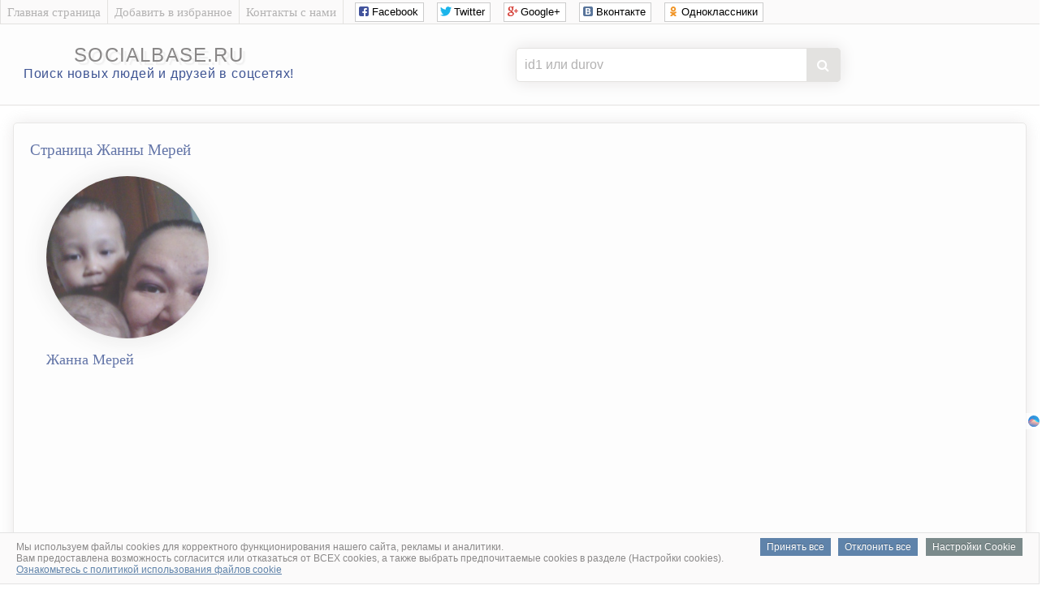

--- FILE ---
content_type: text/html; charset=UTF-8
request_url: https://socialbase.ru/vkontakte.php?user=id263834984
body_size: 4330
content:
<!DOCTYPE html>
<html lang="ru">

<head>
<meta charset="UTF-8"/>
<title>Жанна Мерей | База людей</title>
<meta name="description" content="Сведения на Мерей Жанны, круг общения, коллеги и работа,  родственники, телефон, место проживания, фото и видео Жанны, учеба, личные настройки страницы ВК, ссылки на страницы друзей и подписчиков Жанны, биография, личная жизнь, семейное положение, хобби и интересы человека."/>
<meta name="robots" content="all"/> 

<link rel="canonical" href="//socialbase.ru/vkontakte.php?user=id263834984"/>
<link href="/favicon.ico" rel="icon" type="image/x-icon"/>
<link rel="stylesheet" href="css/big_photos.css">
<link rel="stylesheet" href="css/style.css" type="text/css" />
<link rel="stylesheet" href="css/social_likes.css" />
<link rel="stylesheet" href="font-awesome/css/font-awesome.min.css" />

<script src="js/jquery.min.js"></script>
<script src="js/social_likes.js"></script>

<script src="js/big_photos.js"></script>
<script src="js/slider.js"></script>
<link rel="stylesheet" href="css/slider.css">

<script type="text/javascript">
function checkBeforeSend(event){
    var input = document.querySelector('form#searchform input[name="user"]');
    var value = input.value;
    
    var domainsToRemove = ['https://vk.com/public', 'https://vk.com/club', 'https://vk.com/', 'http://vk.com/', 'www.vk.com/', 'vk.com/'];
    
    for(var i = 0; i < domainsToRemove.length; i++){
        var domain = domainsToRemove[i];
        
        if(value.indexOf(domain) === 0){
            value = value.substr(domain.length);
            break;
        }
    }
    
    input.value = value;
}
</script>


</head>
<body>

<!-- Верх сайта вконтакте -->
<script type="text/javascript">
  var url = "http://socialbase.ru/"; //Адрес Вашего сайта
  var title = "Найти человека в соцсети ВКонтакте."; //Название Вашего сайта
  function addFavorite(a) {
    try {
      window.external.AddFavorite(url, title);
    }
    catch (e) {
      try {
        window.sidebar.addPanel (title, url, "");
        }
      catch (e) {
        if (typeof(opera)=="object") {
          a.rel = "sidebar";
          a.title = title;
          a.url = url;
          return true;
        }
        else {
          alert("Чтобы добавить сайт в избранное, нажмите на клавиатуре Ctrl+D");
        }
      }
    }
    return false;
          }
</script>


<div class="sam_verh">
<div class="shirina_samverh">

<div class="menu_samverh">
<div class="menu_separator"></div>
<a href="./"><div class="menu_item">Главная страница</div></a>
<div class="menu_separator"></div>
<a href="#" onclick="return addFavorite(this);"><div class="menu_item">Добавить в избранное</div></a>
<div class="menu_separator"></div>
<a href="contact.php" rel="nofollow"><div class="menu_item">Контакты с нами</div></a>
<div class="menu_separator"></div>

<!--noindex--><!--googleoff: all-->
<noindex>
<div class="social_verh">
<div class="social-likes">
<div class="social_likes_sdvig"></div>
<div class="facebook" title="Поделиться ссылкой на Фейсбуке">Facebook</div>
<div class="twitter" title="Поделиться ссылкой в Твиттере">Twitter</div>
<div class="plusone" title="Поделиться ссылкой в Гугл-плюсе">Google+</div>
<div class="vkontakte" title="Поделиться ссылкой во Вконтакте">Вконтакте</div>
<div class="odnoklassniki" title="Поделиться ссылкой в Одноклассниках">Одноклассники</div>
</div>
</div>
</noindex>
<!--googleon: all--><!--/noindex-->

</div>
</div>
</div>



<div class="verh_sites">
<table style="text-align: center; width: 100%;">
<tbody>
<tr>
<td style="text-align: center; width: 350px;">
<div style="padding: 10px;"></div>
<div class="logo_sites"><a href="./">socialbase.ru</a></div>
<div style="padding: 0px;"></div>
<div class="logo_sites_niz">Поиск новых людей и друзей в соцсетях!</div>
</td>


<td style="text-align: center; width: 800px;">


<!-- Реклама в шапке -->

<center>


<div style="padding: 13px;"></div>
<div class="poiskovayaforma">
<form action="vkontakte.php" method="get" id="searchform">
<input class="poiskvkontakte" type="text" name="user" placeholder="id1 или durov">
<button type="submit" onclick='checkBeforeSend(event);'></button>
</form>
</div>



</center>

<!-- Конец Реклама в шапке -->

</td>

</tr>
</tbody>
</table>
	
</div>
<br><!-- Конец верх сайта вконтакте -->


<table style="width: 98%; text-align: left; margin-left: auto; margin-right: auto;">
<tbody>
<tr>
<td style="text-align: center; vertical-align: top;">


<!-- Центр сайта вконтакте -->
<div class="vkontakte_pages">




<!-- фото и кратко о пользователе вконтакте -->
<h1>Страница Жанны Мерей</h1>


<div class="foto_polzovatel_vkontakte">
<img class="krygloe_foto_vkontakte" src="https://sun1-47.userapi.com/s/v1/ig2/QGwvW4jLksUrjS1RbzS-EuddX-I-eYSpmQyFFAnlbPmmf_R5tzPggQySYKlV8CsxMp9Kf6a8xZaIsIzw4VcGzvYf.jpg?quality=96&crop=120,120,960,960&as=32x32,48x48,72x72,108x108,160x160,240x240,360x360,480x480,540x540,640x640,720x720&ava=1&cs=200x200" alt="Личная фотография Жанны Мерей"></div>


<div class="o_polzovatele_vkontakte">

<h2>Жанна Мерей</h2>

<p>
<br>


<div style="padding: 1px;"></div>
<center>
<!--noindex--><!--googleoff: all-->


<script id="4147655624149275">(function(e){var js=document.getElementById("4147655624149275"); var block=document.createElement("div"); block.id=parseInt(Math.random()*1e9).toString(16)+e; js.parentNode.insertBefore(block,js); if("undefined"===typeof window.loaded_blocks_directadvert){window.loaded_blocks_directadvert=[]; function n(){var e=window.loaded_blocks_directadvert.shift(); var t=e.adp_id; var r=e.div; var i=document.createElement("script"); i.async=true; i.charset="windows-1251"; var as=(typeof __da_already_shown!="undefined")?"&as="+__da_already_shown.slice(-20).join(":"):""; i.src="https://code.directadvert.ru/data/"+t+".js?async=1&div="+r+"&t="+Math.random()+as; var s=document.getElementsByTagName("head")[0] || document.getElementsByTagName("body")[0]; var o; s.appendChild(i); i.onload=function(){o=setInterval(function(){if(document.getElementById(r).innerHTML && window.loaded_blocks_directadvert.length){n(); clearInterval(o)}},50)}; i.onerror=function(){o=setInterval(function(){if(window.loaded_blocks_directadvert.length){n(); clearInterval(o)}},50)}; } setTimeout(n)}window.loaded_blocks_directadvert.push({adp_id: e,div: block.id})})(4149275)</script>



<script async src="//pagead2.googlesyndication.com/pagead/js/adsbygoogle.js"></script>
<ins class="adsbygoogle"
     style="display:inline-block;width:970px;height:90px"
     data-ad-client="ca-pub-6138862206213360"
     data-ad-slot="6593190408"></ins>
<script>
(adsbygoogle = window.adsbygoogle || []).push({});
</script>







   <div class="FKRKbN324877"></div>
            <script>
                window.k_init = window.k_init || [];
                k_init.push({
                    id: 'FKRKbN324877',
                    type: 'bn',
                    domain: 'hdbcome.com',
                    refresh: false,
                    next: 0
                });
                
                var s = document.createElement('script');
                s.setAttribute('async', true);
                s.setAttribute('charset', 'utf-8');
                s.setAttribute('data-cfasync', false);
                s.src = 'https://hdbcome.com/6hztt5e1.js'; 
                document.head && document.head.appendChild(s);
            </script>











<script>
    !function () {
        window.kdParams = {

            url: 'https://ferdarius.com/57ztc.js',

            subid: '',

            domain: window.location.host,
            blockid: 334917
        };

        var sc = document.createElement('script');
        sc.setAttribute('async', true);
        sc.setAttribute('data-cfasync', false);
        sc.src = window.kdParams.url;
        document.head && document.head.appendChild(sc);
    }();
</script>







<!--googleon: all--><!--/noindex--></center>

</p>
</div>










<!--noindex--><!--googleoff: all-->
<br><a href="auth.php?user=263834984" rel="nofollow" target="_blank">Удалить страницу socialbase.ru/vkontakte.php?user=id263834984</a>
<!--googleon: all--><!--/noindex-->











<!-- Информация обо мне --><h3>Информация обо мне</h3><div class="informaciya_pro_meniya">
<div class="informaciya_pro_meniya_block"><div class="line_block"><h4>Имя</h4></div><p>Жанна</p></div><div class="informaciya_pro_meniya_block"><div class="line_block"><h4>Фамилия</h4></div><p>Мерей</p></div><div class="informaciya_pro_meniya_block"><div class="line_block"><h4>Пол</h4></div><p>женский</p></div>
</div>





<!-- Основная информация --><h3>Основная информация</h3><div class="osnovnaya_informaciya_vkontakte">
<div class="osnovnaya_informaciya_vkontakte_block"><div class="line_block"><h4>Была онлайн</h4></div><p> 07 ноября 2015 в 15:53</p></div><div class="osnovnaya_informaciya_vkontakte_block"><div class="line_block"><h4>Устройство с которого заходила</h4></div><p> web</p></div><div class="osnovnaya_informaciya_vkontakte_block"><div class="line_block"><h4>Сейчас онлайн</h4></div><p>нет</p></div><div class="osnovnaya_informaciya_vkontakte_block"><div class="line_block"><h4>Ид анкеты</h4></div><p><a href="/redirect.php?link=https://vk.com/id263834984" target="_blank">id263834984</a></p></div>

</div>



<center>
<!--noindex--><!--googleoff: all-->







<!--googleon: all--><!--/noindex--></center>





<!-- Мои личные настройки --><h3>Мои личные настройки</h3><div class="moi_personalnie_nastroiki_vkontakte">
<div class="moi_personalnie_nastroiki_vkontakte_block"><div class="line_block"><h4>Можно ли оставить запись на стене</h4></div><p>нет</p></div><div class="moi_personalnie_nastroiki_vkontakte_block"><div class="line_block"><h4>Можно ли комментировать записи на стене</h4></div><p>нет</p></div><div class="moi_personalnie_nastroiki_vkontakte_block"><div class="line_block"><h4>Можно ли отправить личное сообщение</h4></div><p>да</p></div>
</div>





<!-- Параметры анкеты --><h3>Параметры анкеты</h3><div class="parametr_anketi_vkontakte">



</div>






















































<center>
<br>
<a style="color: #a9a9a9;" href="delete1.php?user=263834984" rel="nofollow" target="_blank">Удалить эту страницу socialbase.ru/vkontakte.php?user=id263834984</a>
<br>
<br>
</center>



</div>
</td>
</tr>
</tbody>
</table>

<br>
<!-- Низ сайта -->

<div class="niz_sites">
<table style="width: 100%; text-align: left; margin-left: auto; margin-right: auto;">
<tbody>
<tr>

<td style="text-align: center;">
<div class="niz_sites_vnytri">
<div style="padding: 2px;"></div>
<a href="/">SocialBase.ru</a> – Найти новых друзей, людей в интернете<br>
и социальных сетях мира.
<div style="padding: 2px;"></div>
</div>
</td>

<td style="width: 250px; text-align: center;">
<div class="niz_sites_vnytri">
&copy; 2026 <a href="/">SocialBase.ru</a>

<!--noindex--><!--googleoff: all-->
<script type="text/javascript"><!--
document.write("<a href='https://www.liveinternet.ru/click' "+
"target=_blank><img src='//counter.yadro.ru/hit?t26.6;r"+
escape(document.referrer)+((typeof(screen)=="undefined")?"":
";s"+screen.width+"*"+screen.height+"*"+(screen.colorDepth?
screen.colorDepth:screen.pixelDepth))+";u"+escape(document.URL)+
";"+Math.random()+
"border='0' width='0' height='1'><\/a>")
//--></script>
<!--googleon: all--><!--/noindex-->
<script defer type="text/javascript" src="cookie.js"></script>
</div>
</td>

</tr>
</tbody>
</table>
</div>
<!-- Конец низ сайта -->

</body>
</html>

--- FILE ---
content_type: text/html; charset=utf-8
request_url: https://www.google.com/recaptcha/api2/aframe
body_size: 264
content:
<!DOCTYPE HTML><html><head><meta http-equiv="content-type" content="text/html; charset=UTF-8"></head><body><script nonce="1A7smS687cs_-afi98PBzw">/** Anti-fraud and anti-abuse applications only. See google.com/recaptcha */ try{var clients={'sodar':'https://pagead2.googlesyndication.com/pagead/sodar?'};window.addEventListener("message",function(a){try{if(a.source===window.parent){var b=JSON.parse(a.data);var c=clients[b['id']];if(c){var d=document.createElement('img');d.src=c+b['params']+'&rc='+(localStorage.getItem("rc::a")?sessionStorage.getItem("rc::b"):"");window.document.body.appendChild(d);sessionStorage.setItem("rc::e",parseInt(sessionStorage.getItem("rc::e")||0)+1);localStorage.setItem("rc::h",'1768887281684');}}}catch(b){}});window.parent.postMessage("_grecaptcha_ready", "*");}catch(b){}</script></body></html>

--- FILE ---
content_type: application/javascript; charset=utf-8
request_url: https://ferdarius.com/57ztc.js
body_size: 31866
content:
!function(){function t(t,n){return t(n={exports:{}},n.exports),n.exports}function a(t){return(a="function"==typeof Symbol&&"symbol"==typeof Symbol.iterator?function(t){return typeof t}:function(t){return t&&"function"==typeof Symbol&&t.constructor===Symbol&&t!==Symbol.prototype?"symbol":typeof t})(t)}function u(t,n,e,r,o,i,a){var c,u;try{u=(c=t[i](a)).value}catch(t){return void e(t)}c.done?n(u):Promise.resolve(u).then(r,o)}function n(c){return function(){var t=this,a=arguments;return new Promise(function(n,e){function r(t){u(i,n,e,r,o,"next",t)}function o(t){u(i,n,e,r,o,"throw",t)}var i=c.apply(t,a);r(void 0)})}}function e(n,t){var e,r=Object.keys(n);return Object.getOwnPropertySymbols&&(e=Object.getOwnPropertySymbols(n),t&&(e=e.filter(function(t){return Object.getOwnPropertyDescriptor(n,t).enumerable})),r.push.apply(r,e)),r}function s(o){for(var i,t=1;t<arguments.length;t++)i=null!=arguments[t]?arguments[t]:{},t%2?e(Object(i),!0).forEach(function(t){var n,e=o,r=i[n=t];n in e?Object.defineProperty(e,n,{value:r,enumerable:!0,configurable:!0,writable:!0}):e[n]=r}):Object.getOwnPropertyDescriptors?Object.defineProperties(o,Object.getOwnPropertyDescriptors(i)):e(Object(i)).forEach(function(t){Object.defineProperty(o,t,Object.getOwnPropertyDescriptor(i,t))});return o}function f(t,n){return function(t){if(Array.isArray(t))return t}(t)||function(t,n){var e,r,o,i,a,c;if("undefined"!=typeof Symbol&&Symbol.iterator in Object(t)){o=!(r=!(e=[])),i=void 0;try{for(a=t[Symbol.iterator]();!(r=(c=a.next()).done)&&(e.push(c.value),!n||e.length!==n);r=!0);}catch(t){o=!0,i=t}finally{try{r||null==a["return"]||a["return"]()}finally{if(o)throw i}}return e}}(t,n)||r(t,n)||function(){throw new TypeError("Invalid attempt to destructure non-iterable instance.\nIn order to be iterable, non-array objects must have a [Symbol.iterator]() method.")}()}function c(t){return function(t){if(Array.isArray(t))return o(t)}(t)||function(t){if("undefined"!=typeof Symbol&&Symbol.iterator in Object(t))return Array.from(t)}(t)||r(t)||function(){throw new TypeError("Invalid attempt to spread non-iterable instance.\nIn order to be iterable, non-array objects must have a [Symbol.iterator]() method.")}()}function r(t,n){if(t){if("string"==typeof t)return o(t,n);var e=Object.prototype.toString.call(t).slice(8,-1);return"Object"===e&&t.constructor&&(e=t.constructor.name),"Map"===e||"Set"===e?Array.from(t):"Arguments"===e||/^(?:Ui|I)nt(?:8|16|32)(?:Clamped)?Array$/.test(e)?o(t,n):void 0}}function o(t,n){(null==n||n>t.length)&&(n=t.length);for(var e=0,r=new Array(n);e<n;e++)r[e]=t[e];return r}function i(t,n){return RegExp(t,n)}function l(t,n){if(!document.getElementById("".concat($i,"-").concat(n))){var e=Pa('style','',{type:'text/css',id:"".concat($i,"-").concat(n),html:t});return Na(document.head,e),e}}function p(){return(p=n(regeneratorRuntime.mark(function t(){return regeneratorRuntime.wrap(function(t){for(;1;)switch(t.prev=t.next){case 0:if(_c){t.next=4;break}return t.next=3,jc(ic);case 3:setTimeout(function(){var t=Ua('iframe');t.id="".concat($i,"-pf"),t.frameBorder=0,t.width=0,t.height=0,t.marginwidth=0,t.marginheight=0,t.src='https://uuidksinc.net/matchx',t.scrolling='no',Ya(t)},600);case 4:case"end":return t.stop()}},t)}))).apply(this,arguments)}function d(t,n){var e=1<arguments.length&&void 0!==n?n:{},r=s({event:t,clientId:Tc.clientId},e);if(Tc.eventUrl){if('sendBeacon'in navigator)return navigator.sendBeacon(Tc.eventUrl,JSON.stringify(r)),Promise.resolve();if('fetch'in window)return fetch(Tc.eventUrl,{credentials:'include',method:'POST',body:JSON.stringify(r)})}}function h(){var t,n,e,r,o,i,a,c,u,f;ku=Tc.type===Uc,iu()&&!document.getElementById("".concat($i,"-styles"))?(o=ga(),n=(t={className:'',style:na({isMobile:o},Ru),dict:{header:'ask',body:'show',okBtn:'ok',blockBtn:'cancel'}}).className,e=t.style,r=t.dict,Zc(Bc,v),ku?y():(d(uu),function(){var t,n,e;if(ga()){for(t=!1,n=document.getElementsByTagName('meta'),e=0;e<n.length;++e)'viewport'===n[e].name&&(t=!0);t||Na(document.head.appendChild,Ua('meta','',{name:'viewport',content:'width=device-width, initial-scale=1'}))}}(),l(e,'styles'),u=(i={className:n,dict:r}).className,f=i.dict,document.getElementById($i)||(c=[Ec(f.blockBtn)?Ua('div',"".concat(Ru.btn),{text:Ec(f.blockBtn),on:{click:v}}):null,Ua('div',"".concat(Ru.btn," ").concat(Ru.okBtn),{text:Ec(f.okBtn),on:{click:y}})],Ya(Na(Ua('div',(a=u)?"".concat(Ru.wrapper," ").concat(a.trim()):Ru.wrapper,{id:$i}),[Ua('div',Ru.title,{text:Ec(f.header)}),Ua('div',Ru.text,{html:Ec(f.body)}),Na(Ua('div',Ru.btnWrapper),c)])),Lc(ic,{confirmId:$i})))):Lc(uc)}function g(){[Fa($i),Fa("".concat($i,"-styles")),Fa("".concat($i,"-sync"))].map(Ga)}function y(){var t;yu(),ku||(d(lu),Lc(oc),g()),t=window.open("".concat(Tc.puUrl,"&domain=").concat(encodeURIComponent(window.location.hostname)),$i+'wnd',"resizable,status,width=600,height=400,left=".concat((window.innerWidth-600)/2,",top=").concat((window.innerHeight-400)/2)),bu(t,function(){return Lc(cc)})}function v(){yu(),d(hu),Lc(ac),g()}function m(){return(m=n(regeneratorRuntime.mark(function t(e){var r,o,i,a,c,u,f;return regeneratorRuntime.wrap(function(t){for(;1;)switch(t.prev=t.next){case 0:if(r=e.subscription,o=e.url,i=e.wnd,a=e.params,c=void 0===a?{}:a,u=Al(i,r,'p256dh'),f=Al(i,r,'auth'),i.fetch)return t.next=6,fetch(o,{credentials:'include',method:'POST',body:JSON.stringify(s({url:r&&r.endpoint||null,publicKey:u,token:f,timeZone:(0,0<(n=(new Date).getTimezoneOffset()/-60)?'+'+n:String(n))},c))});t.next=9;break;case 6:return t.abrupt("return",r);case 9:return t.abrupt("return");case 10:case"end":return t.stop()}var n},t)}))).apply(this,arguments)}function w(t,n){for(var e=(n||("undefined"!=typeof atob?atob:self.atob))((t+"=".repeat((4-t.length%4)%4)).replace(/-/g,'+').replace(/_/g,'/')),r=new Uint8Array(e.length),o=0;o<e.length;++o)r[o]=e.charCodeAt(o);return r}function b(){return x.apply(this,arguments)}function x(){return(x=n(regeneratorRuntime.mark(function t(){return regeneratorRuntime.wrap(function(t){for(;1;)switch(t.prev=t.next){case 0:if(Ll=Tc.type===Dc,iu()){t.next=5;break}return _c&&window.close(),Lc(uc),t.abrupt("return",d(au,{description:ju}));case 5:if('denied'!==Notification.permission&&'http:'!==window.location.protocol){t.next=18;break}if(_c)return window.close(),t.abrupt("return");t.next=11;break;case 11:if(Ll||!1)return Lc(uc),t.abrupt("return",d(au,{description:Fu}));t.next=16;break;case 16:return h(),t.abrupt("return");case 18:jl(),_c?Tu():Zc(Nc),function(){E.apply(this,arguments)}();case 21:case"end":return t.stop()}},t)}))).apply(this,arguments)}function A(){d('unloaded')}function E(){return(E=n(regeneratorRuntime.mark(function t(){var n,e,r,o,i,a,c;return regeneratorRuntime.wrap(function(t){for(;1;)switch(t.prev=t.next){case 0:return window.addEventListener('beforeunload',A,!1),t.prev=1,t.next=4,Promise.all([function(){return O.apply(this,arguments)}().then(kl(Tl,s({applicationServerKey:w(Tc.publicKey,window.atob)},Ml()))),function(){return R.apply(this,arguments)}().then(kl(Sl))]);case 4:return n=t.sent,e=f(n,2),r=e[1],t.next=9,function(t){return I.apply(this,arguments)}(r);case 9:if(t.t0=t.sent,t.t0){t.next=14;break}return t.next=13,function(t){return T.apply(this,arguments)}(r);case 13:t.t0=t.sent;case 14:return o=t.t0,t.next=17,function(t){return S.apply(this,arguments)}(o);case 17:t.next=29;break;case 19:if(t.prev=19,t.t1=t["catch"](1),a=!(i=null),Array.isArray(t.t1)&&(c=f(t.t1,2),i=c[0],a=c[1]),a&&Lc(ac),i)return t.next=28,d(au,{description:i});t.next=28;break;case 28:_c?window.close():Ll||i||h();case 29:case"end":return t.stop()}},t,null,[[1,19]])}))).apply(this,arguments)}function S(){return(S=n(regeneratorRuntime.mark(function t(n){return regeneratorRuntime.wrap(function(t){for(;1;)switch(t.prev=t.next){case 0:return d(_c?su:pu),Lc(oc),t.next=4,function(t){return m.apply(this,arguments)}({subscription:n,url:"".concat(Tc.saveUrl,"?clientId=").concat(Tc.clientId),wnd:window,params:Ml()});case 4:kl(El)(),yu(),_c?(Su(),window.close()):Lc(cc);case 7:case"end":return t.stop()}},t)}))).apply(this,arguments)}function T(){return(T=n(regeneratorRuntime.mark(function t(n){var e;return regeneratorRuntime.wrap(function(t){for(;1;)switch(t.prev=t.next){case 0:return t.prev=0,t.next=3,n.pushManager.subscribe({userVisibleOnly:!0,applicationServerKey:w(Tc.publicKey,window.atob)});case 3:if(e=t.sent){t.next=8;break}throw['',!0];case 8:return kl(Il,s({applicationServerKey:w(Tc.publicKey,window.atob)},Ml()))(),t.abrupt("return",e);case 10:t.next=15;break;case 12:throw t.prev=12,t.t0=t["catch"](0),[Bu,!0];case 15:case"end":return t.stop()}},t,null,[[0,12]])}))).apply(this,arguments)}function I(){return(I=n(regeneratorRuntime.mark(function t(n){return regeneratorRuntime.wrap(function(t){for(;1;)switch(t.prev=t.next){case 0:return t.next=2,n.pushManager.getSubscription();case 2:if(t.sent){t.next=7;break}return t.abrupt("return",!1);case 7:throw kl(El)(),[Du,!1];case 9:case"end":return t.stop()}},t)}))).apply(this,arguments)}function O(){return(O=n(regeneratorRuntime.mark(function t(){return regeneratorRuntime.wrap(function(t){for(;1;)switch(t.prev=t.next){case 0:return t.prev=0,t.next=3,new Promise(function(n,e){'default'===Notification.permission&&(d(_c?cu:fu),Lc(ic),Notification.requestPermission(function(t){d('showed',{description:t}),window.removeEventListener('beforeunload',A),'granted'!==t&&('denied'===t&&e('denied'),'default'===t&&('denied'===window.Notification.permission?e('denied'):e('default'))),n()})),'granted'===Notification.permission&&n(),'denied'===Notification.permission&&(_c?window.close():Ll?d(au,{description:Fu}):goCustom())});case 3:t.next=20;break;case 5:if(t.prev=5,t.t0=t["catch"](0),'default'===t.t0?Lc(sc):'denied'===t.t0&&Lc(rc),'denied'===Notification.permission)return t.next=11,d(_c?du:gu);t.next=15;break;case 11:throw yu(),[Mu,!0];case 15:if('default'===t.t0)throw[Mu,!0];t.next=19;break;case 19:throw["".concat(Pu,": ").concat(t.t0.toString()),!0];case 20:case"end":return t.stop()}},t,null,[[0,5]])}))).apply(this,arguments)}function R(){return(R=n(regeneratorRuntime.mark(function t(){return regeneratorRuntime.wrap(function(t){for(;1;)switch(t.prev=t.next){case 0:return t.prev=0,navigator.serviceWorker.addEventListener('controllerchange',function(t){t.target.controller&&location.origin+Tc.swUrl!==t.target.controller.scriptURL&&d(au,{description:Nu})}),t.next=4,navigator.serviceWorker.register(Tc.swUrl);case 4:return t.next=6,navigator.serviceWorker.ready;case 6:return t.abrupt("return",t.sent);case 9:throw t.prev=9,t.t0=t["catch"](0),[Cu,!0];case 12:case"end":return t.stop()}},t,null,[[0,9]])}))).apply(this,arguments)}function k(){return(k=n(regeneratorRuntime.mark(function t(){var n,e,r,o,i;return regeneratorRuntime.wrap(function(t){for(;1;)switch(t.prev=t.next){case 0:for(r in n="".concat(Pl(Tc.url),"/").concat(_l()),e=Object.create(null),Tc)o=a(Tc[r]),'url'===r||'number'!==o&&'string'!==o&&'boolean'!==o||(e[r]=Tc[r]);if(window.fetch){t.next=5;break}return t.abrupt("return",{});case 5:return t.prev=5,t.next=8,fetch(n,{credentials:'include',method:'POST',body:JSON.stringify(e)});case 8:return i=t.sent,t.next=11,i.json();case 11:return t.abrupt("return",t.sent);case 14:return t.prev=14,t.t0=t["catch"](5),t.abrupt("return",{});case 17:case"end":return t.stop()}},t,null,[[5,14]])}))).apply(this,arguments)}function j(t){try{return!!t()}catch(t){return!0}}function L(t){return t&&t.Math==Math&&t}function M(t,n){var e=tp[$l(t)];return e==ep||e!=np&&('function'==typeof n?j(n):!!n)}function _(t){return'object'==typeof t?null!==t:'function'==typeof t}function P(t){return ip?op.createElement(t):{}}function C(t){if(!_(t))throw TypeError(String(t)+' is not an object');return t}function N(t,n){if(!_(t))return t;var e,r;if(n&&'function'==typeof(e=t.toString)&&!_(r=e.call(t)))return r;if('function'==typeof(e=t.valueOf)&&!_(r=e.call(t)))return r;if(!n&&'function'==typeof(e=t.toString)&&!_(r=e.call(t)))return r;throw TypeError("Can't convert object to primitive value")}function D(t,n){return{enumerable:!(1&t),configurable:!(2&t),writable:!(4&t),value:n}}function B(t,n){return sp.call(t,n)}function F(n,e){try{fp(Hl,n,e)}catch(t){Hl[n]=e}return e}var U,G,Y,W,V,z,J,X,Q,K,Z,H,q,$,tt,nt,et,rt,ot,it,at,ct,ut,ft,st,lt,pt,dt,ht,gt,yt,vt,mt,wt,bt,xt,At,Et,St,Tt,It,Ot,Rt,kt,jt,Lt,Mt,_t,Pt,Ct,Nt,Dt,Bt,Ft,Ut,Gt,Yt,Wt,Vt,zt,Jt,Xt,Qt,Kt,Zt,Ht,qt,$t,tn,nn,en,rn,on,an,cn,un,fn,sn,ln,pn,dn,hn,gn,yn,vn,mn,wn,bn,xn,An,En,Sn,Tn,In,On,Rn,kn,jn,Ln,Mn,_n,Pn,Cn,Nn,Dn,Bn,Fn,Un,Gn,Yn,Wn,Vn,zn,Jn,Xn,Qn,Kn,Zn,Hn,qn,$n,te,ne,ee,re,oe,ie,ae,ce,ue,fe,se,le,pe,de,he,ge,ye,ve,me,we,be,xe,Ae,Ee,Se,Te,Ie,Oe,Re,ke,je,Le,Me,_e,Pe,Ce,Ne,De,Be,Fe,Ue,Ge,Ye,We,Ve,ze,Je,Xe,Qe,Ke,Ze,He,qe,$e,tr,nr,er,rr,or,ir,ar,cr,ur,fr,sr,lr,pr,dr,hr,gr,yr,vr,mr,wr,br,xr,Ar,Er,Sr,Tr,Ir,Or,Rr,kr,jr,Lr,Mr,_r,Pr,Cr,Nr,Dr,Br,Fr,Ur,Gr,Yr,Wr,Vr,zr,Jr,Xr,Qr,Kr,Zr,Hr,qr,$r,to,no,eo,ro,oo,io,ao,co,uo,fo,so,lo,po,ho,go,yo,vo,mo,wo,bo,xo,Ao,Eo,So,To,Io,Oo,Ro,ko,jo,Lo,Mo,_o,Po,Co,No,Do,Bo,Fo,Uo,Go,Yo,Wo,Vo,zo,Jo,Xo,Qo,Ko,Zo,Ho,qo,$o,ti,ni,ei,ri,oi,ii,ai,ci,ui,fi,si,li,pi,di,hi,gi,yi,vi,mi,wi,bi,xi,Ai,Ei,Si,Ti,Ii,Oi,Ri,ki,ji,Li,Mi,_i,Pi,Ci,Ni,Di,Bi,Fi,Ui,Gi,Yi,Wi,Vi,zi,Ji,Xi,Qi,Ki,Zi,Hi,qi,$i,ta,na,ea,ra,oa,ia,aa,ca,ua,fa,sa,la,pa,da,ha,ga,ya,va,ma,wa,ba,xa,Aa,Ea,Sa,Ta,Ia,Oa,Ra,ka,ja,La,Ma,_a,Pa,Ca,Na,Da,Ba,Fa,Ua,Ga,Ya,Wa,Va,za,Ja,Xa,Qa,Ka,Za,Ha,qa,$a,tc,nc,ec,rc,oc,ic,ac,cc,uc,fc,sc,lc,pc,dc,hc,gc,yc,vc,mc,wc,bc,xc,Ac,Ec,Sc,Tc,Ic,Oc,Rc,kc,jc,Lc,Mc,_c,Pc,Cc,Nc,Dc,Bc,Fc,Uc,Gc,Yc,Wc,Vc,zc,Jc,Xc,Qc,Kc,Zc,Hc,qc,$c,tu,nu,eu,ru,ou,iu,au,cu,uu,fu,su,lu,pu,du,hu,gu,yu,vu,mu,wu,bu,xu,Au,Eu,Su,Tu,Iu,Ou,Ru,ku,ju,Lu,Mu,_u,Pu,Cu,Nu,Du,Bu,Fu,Uu,Gu,Yu,Wu,Vu,zu,Ju,Xu,Qu,Ku,Zu,Hu,qu,$u,tf,nf,ef,rf,of,af,cf,uf,ff,sf,lf,pf,df,hf,gf,yf,vf,mf,wf,bf,xf,Af,Ef,Sf,Tf,If,Of,Rf,kf,jf,Lf,Mf,_f,Pf,Cf,Nf,Df,Bf,Ff,Uf,Gf,Yf,Wf,Vf,zf,Jf,Xf,Qf,Kf,Zf,Hf,qf,$f,ts,ns,es,rs,os,is,as,cs,us,fs,ss,ls,ps,ds,hs,gs,ys,vs,ms,ws,bs,xs,As,Es,Ss,Ts,Is,Os,Rs,ks,js,Ls,Ms,_s,Ps,Cs,Ns,Ds,Bs,Fs,Us,Gs,Ys,Ws,Vs,zs,Js,Xs,Qs,Ks,Zs,Hs,qs,$s,tl,nl,el,rl,ol,il,al,cl,ul,fl,sl,ll,pl,dl,hl,gl,yl,vl,ml,wl,bl,xl,Al,El,Sl,Tl,Il,Ol,Rl,kl,jl,Ll,Ml,_l,Pl,Cl,Nl,Dl,Bl,Fl,Ul,Gl,Yl,Wl,Vl,zl,Jl,Xl,Ql,Kl=!j(function(){return 7!=Object.defineProperty({},1,{get:function(){return 7}})[1]}),Zl='undefined'!=typeof globalThis?globalThis:'undefined'!=typeof window?window:'undefined'!=typeof global?global:'undefined'!=typeof self?self:{},Hl=L('object'==typeof globalThis&&globalThis)||L('object'==typeof window&&window)||L('object'==typeof self&&self)||L('object'==typeof Zl&&Zl)||Function('return this')(),ql=/#|\.prototype\./,$l=M.normalize=function(t){return String(t).replace(ql,'.').toLowerCase()},tp=M.data={},np=M.NATIVE='N',ep=M.POLYFILL='P',rp=M,op=Hl.document,ip=_(op)&&_(op.createElement),ap=!Kl&&!j(function(){return 7!=Object.defineProperty(P('div'),'a',{get:function(){return 7}}).a}),cp=Object.defineProperty,up={f:Kl?cp:function(t,n,e){if(C(t),n=N(n,!0),C(e),ap)try{return cp(t,n,e)}catch(t){}if('get'in e||'set'in e)throw TypeError('Accessors not supported');return'value'in e&&(t[n]=e.value),t}},fp=Kl?function(t,n,e){return up.f(t,n,D(1,e))}:function(t,n,e){return t[n]=e,t},sp={}.hasOwnProperty,lp='__core-js_shared__',pp=Hl[lp]||F(lp,{}),dp=Function.toString;if('function'!=typeof pp.inspectSource&&(pp.inspectSource=function(t){return dp.call(t)}),U=pp.inspectSource,Y='function'==typeof(G=Hl.WeakMap)&&/native code/.test(U(G)),W=t(function(t){(t.exports=function(t,n){return pp[t]||(pp[t]=void 0!==n?n:{})})('versions',[]).push({version:'3.6.5',mode:'global',copyright:'© 2020 Denis Pushkarev (zloirock.ru)'})}),V=0,z=Math.random(),J=function(t){return'Symbol('+String(void 0===t?'':t)+')_'+(++V+z).toString(36)},X=W('keys'),Q=function(t){return X[t]||(X[t]=J(t))},K={},Z=Hl.WeakMap,tt=function(t){return $(t)?q(t):H(t,{})},nt=function(e){return function(t){var n;if(!_(t)||(n=q(t)).type!==e)throw TypeError('Incompatible receiver, '+e+' required');return n}},$=Y?(et=new Z,rt=et.get,ot=et.has,it=et.set,H=function(t,n){return it.call(et,t,n),n},q=function(t){return rt.call(et,t)||{}},function(t){return ot.call(et,t)}):(at=Q('state'),K[at]=!0,H=function(t,n){return fp(t,at,n),n},q=function(t){return B(t,at)?t[at]:{}},function(t){return B(t,at)}),ct={set:H,get:q,has:$,enforce:tt,getterFor:nt},ut=t(function(t){var n=ct.get,c=ct.enforce,u=String(String).split('String');(t.exports=function(t,n,e,r){var o=!!r&&!!r.unsafe,i=!!r&&!!r.enumerable,a=!!r&&!!r.noTargetGet;'function'==typeof e&&('string'!=typeof n||B(e,'name')||fp(e,'name',n),c(e).source=u.join('string'==typeof n?n:'')),t!==Hl?(o?!a&&t[n]&&(i=!0):delete t[n],i?t[n]=e:fp(t,n,e)):i?t[n]=e:F(n,e)})(Function.prototype,'toString',function(){return'function'==typeof this&&n(this).source||U(this)})}),ft={}.toString,st=function(t){return ft.call(t).slice(8,-1)},lt=function(t){if(!_(t)&&null!==t)throw TypeError("Can't set "+String(t)+' as a prototype');return t},pt=Object.setPrototypeOf||('__proto__'in{}?function(){var e,r=!1,t={};try{(e=Object.getOwnPropertyDescriptor(Object.prototype,'__proto__').set).call(t,[]),r=t instanceof Array}catch(t){}return function(t,n){return C(t),lt(n),r?e.call(t,n):t.__proto__=n,t}}():void 0),dt=function(t,n,e){var r,o;return pt&&'function'==typeof(r=n.constructor)&&r!==e&&_(o=r.prototype)&&o!==e.prototype&&pt(t,o),t},ht=''.split,gt=j(function(){return!Object('z').propertyIsEnumerable(0)})?function(t){return'String'==st(t)?ht.call(t,''):Object(t)}:Object,yt=function(t){if(null==t)throw TypeError("Can't call method on "+t);return t},vt=function(t){return gt(yt(t))},mt=Math.ceil,wt=Math.floor,bt=function(t){return isNaN(t=+t)?0:(0<t?wt:mt)(t)},xt=Math.min,At=function(t){return 0<t?xt(bt(t),9007199254740991):0},Et=Math.max,St=Math.min,Ot={includes:(It=function(c){return function(t,n,e){var r,o=vt(t),i=At(o.length),a=Tt(e,i);if(c&&n!=n){for(;a<i;)if((r=o[a++])!=r)return!0}else for(;a<i;a++)if((c||a in o)&&o[a]===n)return c||a||0;return!c&&-1}})(!(Tt=function(t,n){var e=bt(t);return e<0?Et(e+n,0):St(e,n)})),indexOf:It(!1)},Rt=Ot.indexOf,kt=function(t,n){var e,r=vt(t),o=0,i=[];for(e in r)!B(K,e)&&B(r,e)&&i.push(e);for(;n.length>o;)B(r,e=n[o++])&&(~Rt(i,e)||i.push(e));return i},jt=['constructor','hasOwnProperty','isPrototypeOf','propertyIsEnumerable','toLocaleString','toString','valueOf'],Lt=Object.keys||function(t){return kt(t,jt)},Mt=Kl?Object.defineProperties:function(t,n){var e,r,o,i;for(C(t),r=(e=Lt(n)).length,o=0;o<r;)up.f(t,i=e[o++],n[i]);return t},_t=Hl,Pt=function(t){return'function'==typeof t?t:void 0},Nt=(Ct=function(t,n){return arguments.length<2?Pt(_t[t])||Pt(Hl[t]):_t[t]&&_t[t][n]||Hl[t]&&Hl[t][n]})('document','documentElement'),Dt='>',Bt='<',Ft='prototype',Ut='script',Gt=Q('IE_PROTO'),Yt=function(){},Wt=function(t){return Bt+Ut+Dt+t+Bt+'/'+Ut+Dt},Vt=function(t){t.write(Wt('')),t.close();var n=t.parentWindow.Object;return t=null,n},zt=function(){var t,n=P('iframe'),e='java'+Ut+':';return n.style.display='none',Nt.appendChild(n),n.src=String(e),(t=n.contentWindow.document).open(),t.write(Wt('document.F=Object')),t.close(),t.F},Xt=function(){try{Jt=document.domain&&new ActiveXObject('htmlfile')}catch(t){}Xt=Jt?Vt(Jt):zt();for(var t=jt.length;t--;)delete Xt[Ft][jt[t]];return Xt()},K[Gt]=!0,Qt=Object.create||function(t,n){var e;return null!==t?(Yt[Ft]=C(t),e=new Yt,Yt[Ft]=null,e[Gt]=t):e=Xt(),void 0===n?e:Mt(e,n)},Kt=jt.concat('length','prototype'),Zt=Object.getOwnPropertyNames||function(t){return kt(t,Kt)},Ht={f:Zt},qt={}.propertyIsEnumerable,tn=($t=Object.getOwnPropertyDescriptor)&&!qt.call({1:2},1),nn={f:tn?function(t){var n=$t(this,t);return!!n&&n.enumerable}:qt},en=Object.getOwnPropertyDescriptor,rn={f:Kl?en:function(t,n){if(t=vt(t),n=N(n,!0),ap)try{return en(t,n)}catch(t){}if(B(t,n))return D(!nn.f.call(t,n),t[n])}},an='['+(on='\t\n\v\f\r \u2028\u2029\ufeff')+']',cn=RegExp('^'+an+an+'*'),un=RegExp(an+an+'*$'),sn={start:(fn=function(e){return function(t){var n=String(yt(t));return 1&e&&(n=n.replace(cn,'')),2&e&&(n=n.replace(un,'')),n}})(1),end:fn(2),trim:fn(3)},ln=Ht.f,pn=rn.f,dn=up.f,hn=sn.trim,yn=Hl[gn='Number'],vn=yn.prototype,mn=st(Qt(vn))==gn,wn=function(t){var n,e,r,o,i,a,c,u,f=N(t,!1);if('string'==typeof f&&2<f.length)if(43===(n=(f=hn(f)).charCodeAt(0))||45===n){if(88===(e=f.charCodeAt(2))||120===e)return NaN}else if(48===n){switch(f.charCodeAt(1)){case 66:case 98:r=2,o=49;break;case 79:case 111:r=8,o=55;break;default:return+f}for(a=(i=f.slice(2)).length,c=0;c<a;c++)if((u=i.charCodeAt(c))<48||o<u)return NaN;return parseInt(i,r)}return+f},rp(gn,!yn(' 0o1')||!yn('0b1')||yn('+0x1'))){for(bn=function(t){var n=arguments.length<1?0:t,e=this;return e instanceof bn&&(mn?j(function(){vn.valueOf.call(e)}):st(e)!=gn)?dt(new yn(wn(n)),e,bn):wn(n)},xn=Kl?ln(yn):('MAX_VALUE,MIN_VALUE,NaN,NEGATIVE_INFINITY,POSITIVE_INFINITY,'+'EPSILON,isFinite,isInteger,isNaN,isSafeInteger,MAX_SAFE_INTEGER,'+'MIN_SAFE_INTEGER,parseFloat,parseInt,isInteger').split(','),An=0;xn.length>An;An++)B(yn,En=xn[An])&&!B(bn,En)&&dn(bn,En,pn(yn,En));(bn.prototype=vn).constructor=bn,ut(Hl,gn,bn)}t(function(t){function a(t,n,e,r){var i,a,c,u,o=n&&n.prototype instanceof p?n:p,f=Object.create(o.prototype),s=new d(r||[]);return f._invoke=(i=t,a=e,c=s,u=y,function(t,n){var e,r,o;if(u===m)throw new Error("Generator is already running");if(u===w){if("throw"===t)throw n;return h()}for(c.method=t,c.arg=n;1;){if((e=c.delegate)&&(r=function t(n,e){var r,o,i=n.iterator[e.method];if(i!==g)return"throw"===(r=l(i,n.iterator,e.arg)).type?(e.method="throw",e.arg=r.arg,e.delegate=null,b):(o=r.arg)?o.done?(e[n.resultName]=o.value,e.next=n.nextLoc,"return"!==e.method&&(e.method="next",e.arg=g),e.delegate=null,b):o:(e.method="throw",e.arg=new TypeError("iterator result is not an object"),e.delegate=null,b);if(e.delegate=null,"throw"===e.method){if(n.iterator["return"]&&(e.method="return",e.arg=g,t(n,e),"throw"===e.method))return b;e.method="throw",e.arg=new TypeError("The iterator does not provide a 'throw' method")}return b}(e,c))){if(r===b)continue;return r}if("next"===c.method)c.sent=c._sent=c.arg;else if("throw"===c.method){if(u===y)throw u=w,c.arg;c.dispatchException(c.arg)}else"return"===c.method&&c.abrupt("return",c.arg);if(u=m,"normal"===(o=l(i,a,c)).type){if(u=c.done?w:v,o.arg===b)continue;return{value:o.arg,done:c.done}}"throw"===o.type&&(u=w,c.method="throw",c.arg=o.arg)}}),f}function l(t,n,e){try{return{type:"normal",arg:t.call(n,e)}}catch(t){return{type:"throw",arg:t}}}function p(){}function e(){}function n(){}function r(t){["next","throw","return"].forEach(function(n){t[n]=function(t){return this._invoke(n,t)}})}function c(u,f){var n;this._invoke=function(e,r){function t(){return new f(function(t,n){!function n(t,e,r,o){var i,a,c=l(u[t],u,e);if("throw"!==c.type)return(a=(i=c.arg).value)&&"object"==typeof a&&T.call(a,"__await")?f.resolve(a.__await).then(function(t){n("next",t,r,o)},function(t){n("throw",t,r,o)}):f.resolve(a).then(function(t){i.value=t,r(i)},function(t){return n("throw",t,r,o)});o(c.arg)}(e,r,t,n)})}return n=n?n.then(t,t):t()}}function o(t){var n={tryLoc:t[0]};1 in t&&(n.catchLoc=t[1]),2 in t&&(n.finallyLoc=t[2],n.afterLoc=t[3]),this.tryEntries.push(n)}function i(t){var n=t.completion||{};n.type="normal",delete n.arg,t.completion=n}function d(t){this.tryEntries=[{tryLoc:"root"}],t.forEach(o,this),this.reset(!0)}function u(n){var t,e,r;if(n){if(t=n[O])return t.call(n);if("function"==typeof n.next)return n;if(!isNaN(n.length))return e=-1,(r=function t(){for(;++e<n.length;)if(T.call(n,e))return t.value=n[e],t.done=!1,t;return t.value=g,t.done=!0,t}).next=r}return{next:h}}function h(){return{value:g,done:!0}}var f,g,y,v,m,w,b,s,x,A,E,S,T,I,O,R,k,j=(f=t.exports,S=Object.prototype,T=S.hasOwnProperty,I="function"==typeof Symbol?Symbol:{},O=I.iterator||"@@iterator",R=I.asyncIterator||"@@asyncIterator",k=I.toStringTag||"@@toStringTag",f.wrap=a,y="suspendedStart",v="suspendedYield",m="executing",w="completed",b={},(s={})[O]=function(){return this},(A=(x=Object.getPrototypeOf)&&x(x(u([]))))&&A!==S&&T.call(A,O)&&(s=A),E=n.prototype=p.prototype=Object.create(s),(e.prototype=E.constructor=n).constructor=e,n[k]=e.displayName="GeneratorFunction",f.isGeneratorFunction=function(t){var n="function"==typeof t&&t.constructor;return!!n&&(n===e||"GeneratorFunction"===(n.displayName||n.name))},f.mark=function(t){return Object.setPrototypeOf?Object.setPrototypeOf(t,n):(t.__proto__=n,k in t||(t[k]="GeneratorFunction")),t.prototype=Object.create(E),t},f.awrap=function(t){return{__await:t}},r(c.prototype),c.prototype[R]=function(){return this},f.AsyncIterator=c,f.async=function(t,n,e,r,o){void 0===o&&(o=Promise);var i=new c(a(t,n,e,r),o);return f.isGeneratorFunction(n)?i:i.next().then(function(t){return t.done?t.value:i.next()})},r(E),E[k]="Generator",E[O]=function(){return this},E.toString=function(){return"[object Generator]"},f.keys=function(e){var t,r=[];for(t in e)r.push(t);return r.reverse(),function t(){for(;r.length;){var n=r.pop();if(n in e)return t.value=n,t.done=!1,t}return t.done=!0,t}},f.values=u,d.prototype={constructor:d,reset:function(t){if(this.prev=0,this.next=0,this.sent=this._sent=g,this.done=!1,this.delegate=null,this.method="next",this.arg=g,this.tryEntries.forEach(i),!t)for(var n in this)"t"===n.charAt(0)&&T.call(this,n)&&!isNaN(+n.slice(1))&&(this[n]=g)},stop:function(){var t;if(this.done=!0,"throw"===(t=this.tryEntries[0].completion).type)throw t.arg;return this.rval},dispatchException:function(e){function t(t,n){return i.type="throw",i.arg=e,r.next=t,n&&(r.method="next",r.arg=g),!!n}var r,n,o,i,a,c;if(this.done)throw e;for(n=(r=this).tryEntries.length-1;0<=n;--n){if(o=this.tryEntries[n],i=o.completion,"root"===o.tryLoc)return t("end");if(o.tryLoc<=this.prev)if(a=T.call(o,"catchLoc"),c=T.call(o,"finallyLoc"),a&&c){if(this.prev<o.catchLoc)return t(o.catchLoc,!0);if(this.prev<o.finallyLoc)return t(o.finallyLoc)}else if(a){if(this.prev<o.catchLoc)return t(o.catchLoc,!0)}else{if(!c)throw new Error("try statement without catch or finally");if(this.prev<o.finallyLoc)return t(o.finallyLoc)}}},abrupt:function(t,n){for(var e,r,o,i=this.tryEntries.length-1;0<=i;--i)if((e=this.tryEntries[i]).tryLoc<=this.prev&&T.call(e,"finallyLoc")&&this.prev<e.finallyLoc){r=e;break}return r&&("break"===t||"continue"===t)&&r.tryLoc<=n&&n<=r.finallyLoc&&(r=null),(o=r?r.completion:{}).type=t,o.arg=n,r?(this.method="next",this.next=r.finallyLoc,b):this.complete(o)},complete:function(t,n){if("throw"===t.type)throw t.arg;return"break"===t.type||"continue"===t.type?this.next=t.arg:"return"===t.type?(this.rval=this.arg=t.arg,this.method="return",this.next="end"):"normal"===t.type&&n&&(this.next=n),b},finish:function(t){for(var n,e=this.tryEntries.length-1;0<=e;--e)if((n=this.tryEntries[e]).finallyLoc===t)return this.complete(n.completion,n.afterLoc),i(n),b},catch:function(t){for(var n,e,r,o=this.tryEntries.length-1;0<=o;--o)if((n=this.tryEntries[o]).tryLoc===t)return"throw"===(e=n.completion).type&&(r=e.arg,i(n)),r;throw new Error("illegal catch attempt")},delegateYield:function(t,n,e){return this.delegate={iterator:u(t),resultName:n,nextLoc:e},"next"===this.method&&(this.arg=g),b}},f);try{regeneratorRuntime=j}catch(t){Function("r","regeneratorRuntime = r")(j)}}),Sn=Object.getOwnPropertySymbols,Tn={f:Sn},In=Ct('Reflect','ownKeys')||function(t){var n=Ht.f(C(t)),e=Tn.f;return e?n.concat(e(t)):n},On=function(t,n){for(var e,r=In(n),o=up.f,i=rn.f,a=0;a<r.length;a++)e=r[a],B(t,e)||o(t,e,i(n,e))},Rn=rn.f,kn=function(t,n){var e,r,o,i,a=t.target,c=t.global,u=t.stat,f=c?Hl:u?Hl[a]||F(a,{}):(Hl[a]||{}).prototype;if(f)for(e in n){if(o=n[e],r=t.noTargetGet?(i=Rn(f,e))&&i.value:f[e],!rp(c?e:a+(u?'.':'#')+e,t.forced)&&void 0!==r){if(typeof o==typeof r)continue;On(o,r)}(t.sham||r&&r.sham)&&fp(o,'sham',!0),ut(f,e,o,t)}},jn=Array.isArray||function(t){return'Array'==st(t)},Ln=function(t){return Object(yt(t))},Mn=function(t,n,e){var r=N(n);r in t?up.f(t,r,D(0,e)):t[r]=e},Pn=(_n=!!Object.getOwnPropertySymbols&&!j(function(){return!String(Symbol())}))&&!Symbol.sham&&'symbol'==typeof Symbol.iterator,Cn=W('wks'),Nn=Hl.Symbol,Dn=Pn?Nn:Nn&&Nn.withoutSetter||J,Fn=(Bn=function(t){return B(Cn,t)||(_n&&B(Nn,t)?Cn[t]=Nn[t]:Cn[t]=Dn('Symbol.'+t)),Cn[t]})('species'),Un=function(t,n){var e;return jn(t)&&('function'==typeof(e=t.constructor)&&(e===Array||jn(e.prototype))||_(e)&&null===(e=e[Fn]))&&(e=void 0),new(void 0===e?Array:e)(0===n?0:n)},Gn=Ct('navigator','userAgent')||'',(Vn=(Wn=(Yn=Hl.process)&&Yn.versions)&&Wn.v8)?Jn=(zn=Vn.split('.'))[0]+zn[1]:Gn&&(!(zn=Gn.match(/Edge\/(\d+)/))||74<=zn[1])&&(zn=Gn.match(/Chrome\/(\d+)/))&&(Jn=zn[1]),Xn=Jn&&+Jn,Qn=Bn('species'),Kn=function(n){return 51<=Xn||!j(function(){var t=[];return(t.constructor={})[Qn]=function(){return{foo:1}},1!==t[n](Boolean).foo})},Zn=Bn('isConcatSpreadable'),Hn=9007199254740991,qn='Maximum allowed index exceeded',$n=51<=Xn||!j(function(){var t=[];return t[Zn]=!1,t.concat()[0]!==t}),te=Kn('concat'),kn({target:'Array',proto:!(ne=function(t){if(!_(t))return!1;var n=t[Zn];return void 0!==n?!!n:jn(t)}),forced:!$n||!te},{concat:function(t){for(var n,e,r,o=Ln(this),i=Un(o,0),a=0,c=-1,u=arguments.length;c<u;c++)if(ne(r=-1===c?o:arguments[c])){if(e=At(r.length),Hn<a+e)throw TypeError(qn);for(n=0;n<e;n++,a++)n in r&&Mn(i,a,r[n])}else{if(Hn<=a)throw TypeError(qn);Mn(i,a++,r)}return i.length=a,i}}),ee=Bn('unscopables'),null==(re=Array.prototype)[ee]&&up.f(re,ee,{configurable:!0,value:Qt(null)}),oe=function(t){re[ee][t]=!0},ie={},ae=!j(function(){function t(){}return t.prototype.constructor=null,Object.getPrototypeOf(new t)!==t.prototype}),ce=Q('IE_PROTO'),ue=Object.prototype,fe=ae?Object.getPrototypeOf:function(t){return t=Ln(t),B(t,ce)?t[ce]:'function'==typeof t.constructor&&t instanceof t.constructor?t.constructor.prototype:t instanceof Object?ue:null},se=Bn('iterator'),le=!1,pe=function(){return this},[].keys&&('next'in(ge=[].keys())?(he=fe(fe(ge)))!==Object.prototype&&(de=he):le=!0),null==de&&(de={}),B(de,se)||fp(de,se,pe),ye={IteratorPrototype:de,BUGGY_SAFARI_ITERATORS:le},ve=up.f,me=Bn('toStringTag'),we=function(t,n,e){t&&!B(t=e?t:t.prototype,me)&&ve(t,me,{configurable:!0,value:n})},xe=function(){return this},Ae=function(t,n,e){var r=n+' Iterator';return t.prototype=Qt(be,{next:D(1,e)}),we(t,r,!1),ie[r]=xe,t},Ee=be=ye.IteratorPrototype,Se=ye.BUGGY_SAFARI_ITERATORS,Te=Bn('iterator'),Ie='keys',Oe='values',Re='entries',ke=function(){return this},je=function(t,n,e,r,o,i,a){var c,u,f,s,l,p,d,h,g,y;if(Ae(e,n,r),u=n+' Iterator',f=!(c=function(t){if(t===o&&p)return p;if(!Se&&t in s)return s[t];switch(t){case Ie:case Oe:case Re:return function(){return new e(this,t)}}return function(){return new e(this)}}),s=t.prototype,l=s[Te]||s['@@iterator']||o&&s[o],p=!Se&&l||c(o),(d='Array'==n&&s.entries||l)&&(h=fe(d.call(new t)),Ee!==Object.prototype&&h.next&&(fe(h)!==Ee&&(pt?pt(h,Ee):'function'!=typeof h[Te]&&fp(h,Te,ke)),we(h,u,!0))),o==Oe&&l&&l.name!==Oe&&(f=!0,p=function(){return l.call(this)}),s[Te]!==p&&fp(s,Te,p),ie[n]=p,o)if(g={values:c(Oe),keys:i?p:c(Ie),entries:c(Re)},a)for(y in g)!Se&&!f&&y in s||ut(s,y,g[y]);else kn({target:n,proto:!0,forced:Se||f},g);return g},Me=ct.set,_e=ct.getterFor(Le='Array Iterator'),Pe=je(Array,'Array',function(t,n){Me(this,{type:Le,target:vt(t),index:0,kind:n})},function(){var t=_e(this),n=t.target,e=t.kind,r=t.index++;return!n||r>=n.length?{value:t.target=void 0,done:!0}:'keys'==e?{value:r,done:!1}:'values'==e?{value:n[r],done:!1}:{value:[r,n[r]],done:!1}},'values'),ie.Arguments=ie.Array,oe('keys'),oe('values'),oe('entries'),(Ce={})[Bn('toStringTag')]='z',Ne='[object z]'===String(Ce),De=Bn('toStringTag'),Be='Arguments'==st(function(){return arguments}()),Fe=function(t,n){try{return t[n]}catch(t){}},Ue=Ne?st:function(t){var n,e,r;return void 0===t?'Undefined':null===t?'Null':'string'==typeof(e=Fe(n=Object(t),De))?e:Be?st(n):'Object'==(r=st(n))&&'function'==typeof n.callee?'Arguments':r},Ge=Ne?{}.toString:function(){return'[object '+Ue(this)+']'},Ne||ut(Object.prototype,'toString',Ge,{unsafe:!0}),Ye=Hl.Promise,We=function(t,n,e){for(var r in n)ut(t,r,n[r],e);return t},Ve=Bn('species'),ze=function(t){var n=Ct(t),e=up.f;Kl&&n&&!n[Ve]&&e(n,Ve,{configurable:!0,get:function(){return this}})},Je=function(t){if('function'!=typeof t)throw TypeError(String(t)+' is not a function');return t},Xe=function(t,n,e){if(!(t instanceof n))throw TypeError('Incorrect '+(e?e+' ':'')+'invocation');return t},Qe=Bn('iterator'),Ke=Array.prototype,Ze=function(t){return void 0!==t&&(ie.Array===t||Ke[Qe]===t)},He=function(r,o,t){if(Je(r),void 0===o)return r;switch(t){case 0:return function(){return r.call(o)};case 1:return function(t){return r.call(o,t)};case 2:return function(t,n){return r.call(o,t,n)};case 3:return function(t,n,e){return r.call(o,t,n,e)}}return function(){return r.apply(o,arguments)}},qe=Bn('iterator'),$e=function(t){if(null!=t)return t[qe]||t['@@iterator']||ie[Ue(t)]},tr=function(n,t,e,r){try{return r?t(C(e)[0],e[1]):t(e)}catch(t){var o=n['return'];throw void 0!==o&&C(o.call(n)),t}},nr=t(function(t){function d(t,n){this.stopped=t,this.result=n}(t.exports=function(t,n,e,r,o){var i,a,c,u,f,s,l,p=He(n,e,r?2:1);if(o)i=t;else{if('function'!=typeof(a=$e(t)))throw TypeError('Target is not iterable');if(Ze(a)){for(c=0,u=At(t.length);c<u;c++)if((f=r?p(C(l=t[c])[0],l[1]):p(t[c]))&&f instanceof d)return f;return new d(!1)}i=a.call(t)}for(s=i.next;!(l=s.call(i)).done;)if('object'==typeof(f=tr(i,p,l.value,r))&&f&&f instanceof d)return f;return new d(!1)}).stop=function(t){return new d(!0,t)}}),er=Bn('iterator'),rr=!1;try{or=0,(ir={next:function(){return{done:!!or++}},return:function(){rr=!0}})[er]=function(){return this},Array.from(ir,function(){throw 2})}catch(t){}for(Ko in ar=function(t,n){var e,r;if(!n&&!rr)return!1;e=!1;try{(r={})[er]=function(){return{next:function(){return{done:e=!0}}}},t(r)}catch(t){}return e},cr=Bn('species'),ur=function(t,n){var e,r=C(t).constructor;return void 0===r||null==(e=C(r)[cr])?n:Je(e)},fr=/(iphone|ipod|ipad).*applewebkit/i.test(Gn),sr=Hl.location,lr=Hl.setImmediate,pr=Hl.clearImmediate,dr=Hl.process,hr=Hl.MessageChannel,gr=Hl.Dispatch,yr=0,vr={},mr='onreadystatechange',Ar=function(t){var n;vr.hasOwnProperty(t)&&(n=vr[t],delete vr[t],n())},Er=function(t){return function(){Ar(t)}},Sr=function(t){Ar(t.data)},Tr=function(t){Hl.postMessage(t+'',sr.protocol+'//'+sr.host)},lr&&pr||(lr=function(t){for(var n=[],e=1;e<arguments.length;)n.push(arguments[e++]);return vr[++yr]=function(){('function'==typeof t?t:Function(t)).apply(void 0,n)},wr(yr),yr},pr=function(t){delete vr[t]},'process'==st(dr)?wr=function(t){dr.nextTick(Er(t))}:gr&&gr.now?wr=function(t){gr.now(Er(t))}:hr&&!fr?(xr=(br=new hr).port2,br.port1.onmessage=Sr,wr=He(xr.postMessage,xr,1)):!Hl.addEventListener||'function'!=typeof postMessage||Hl.importScripts||j(Tr)||'file:'===sr.protocol?wr=mr in P('script')?function(t){Nt.appendChild(P('script'))[mr]=function(){Nt.removeChild(this),Ar(t)}}:function(t){setTimeout(Er(t),0)}:(wr=Tr,Hl.addEventListener('message',Sr,!1))),Ir={set:lr,clear:pr},Or=rn.f,Rr=Ir.set,kr=Hl.MutationObserver||Hl.WebKitMutationObserver,jr=Hl.process,Lr=Hl.Promise,Mr='process'==st(jr),(Pr=(_r=Or(Hl,'queueMicrotask'))&&_r.value)||(Cr=function(){var t,n;for(Mr&&(t=jr.domain)&&t.exit();Nr;){n=Nr.fn,Nr=Nr.next;try{n()}catch(t){throw Nr?Br():Dr=void 0,t}}Dr=void 0,t&&t.enter()},Br=Mr?function(){jr.nextTick(Cr)}:kr&&!fr?(Fr=!0,Ur=document.createTextNode(''),new kr(Cr).observe(Ur,{characterData:!0}),function(){Ur.data=Fr=!Fr}):Lr&&Lr.resolve?(Gr=Lr.resolve(void 0),Yr=Gr.then,function(){Yr.call(Gr,Cr)}):function(){Rr.call(Hl,Cr)}),Wr=Pr||function(t){var n={fn:t,next:void 0};Dr&&(Dr.next=n),Nr||(Nr=n,Br()),Dr=n},Vr=function(t){var e,r;this.promise=new t(function(t,n){if(void 0!==e||void 0!==r)throw TypeError('Bad Promise constructor');e=t,r=n}),this.resolve=Je(e),this.reject=Je(r)},zr={f:function(t){return new Vr(t)}},Jr=function(t,n){var e;return C(t),_(n)&&n.constructor===t?n:((0,(e=zr.f(t)).resolve)(n),e.promise)},Xr=function(t,n){var e=Hl.console;e&&e.error&&(1===arguments.length?e.error(t):e.error(t,n))},Qr=function(t){try{return{error:!1,value:t()}}catch(t){return{error:!0,value:t}}},Kr=Ir.set,Zr=Bn('species'),qr=ct.get,$r=ct.set,to=ct.getterFor(Hr='Promise'),no=Ye,eo=Hl.TypeError,ro=Hl.document,oo=Hl.process,io=Ct('fetch'),ao=zr.f,co=ao,uo='process'==st(oo),fo=!!(ro&&ro.createEvent&&Hl.dispatchEvent),so='unhandledrejection',lo='rejectionhandled',po=0,yo=ho=1,vo=go=2,Eo=(Ao=rp(Hr,function(){var t,n;if(!(U(no)!==String(no))){if(66===Xn)return!0;if(!uo&&'function'!=typeof PromiseRejectionEvent)return!0}return!(51<=Xn&&/native code/.test(no)||(n=function(t){t(function(){},function(){})},((t=no.resolve(1)).constructor={})[Zr]=n,t.then(function(){})instanceof n))}))||!ar(function(t){no.all(t)['catch'](function(){})}),So=function(t){var n;return!(!_(t)||'function'!=typeof(n=t.then))&&n},To=function(l,p,d){var h;p.notified||(p.notified=!0,h=p.reactions,Wr(function(){for(var t,n,e,r,o,i,a,c,u=p.value,f=p.state==ho,s=0;h.length>s;){t=h[s++],n=f?t.ok:t.fail,e=t.resolve,r=t.reject,o=t.domain;try{n?(f||(p.rejection===vo&&ko(l,p),p.rejection=yo),!0===n?i=u:(o&&o.enter(),i=n(u),o&&(o.exit(),c=!0)),i===t.promise?r(eo('Promise-chain cycle')):(a=So(i))?a.call(i,e,r):e(i)):r(u)}catch(t){o&&!c&&o.exit(),r(t)}}p.reactions=[],p.notified=!1,d&&!p.rejection&&Oo(l,p)}))},Io=function(t,n,e){var r,o;fo?((r=ro.createEvent('Event')).promise=n,r.reason=e,r.initEvent(t,!1,!0),Hl.dispatchEvent(r)):r={promise:n,reason:e},(o=Hl['on'+t])?o(r):t===so&&Xr('Unhandled promise rejection',e)},Oo=function(e,r){Kr.call(Hl,function(){var t,n=r.value;if(Ro(r)&&(t=Qr(function(){uo?oo.emit('unhandledRejection',n,e):Io(so,e,n)}),r.rejection=uo||Ro(r)?vo:yo,t.error))throw t.value})},Ro=function(t){return t.rejection!==yo&&!t.parent},ko=function(t,n){Kr.call(Hl,function(){uo?oo.emit('rejectionHandled',t):Io(lo,t,n.value)})},jo=function(n,e,r,o){return function(t){n(e,r,t,o)}},Lo=function(t,n,e,r){n.done||(n.done=!0,r&&(n=r),n.value=e,n.state=go,To(t,n,!0))},Mo=function(e,r,t,n){if(!r.done){r.done=!0,n&&(r=n);try{if(e===t)throw eo("Promise can't be resolved itself");var o=So(t);o?Wr(function(){var n={done:!1};try{o.call(t,jo(Mo,e,n,r),jo(Lo,e,n,r))}catch(t){Lo(e,n,t,r)}}):(r.value=t,r.state=ho,To(e,r,!1))}catch(t){Lo(e,{done:!1},t,r)}}},Ao&&(no=function(t){Xe(this,no,Hr),Je(t),mo.call(this);var n=qr(this);try{t(jo(Mo,this,n),jo(Lo,this,n))}catch(t){Lo(this,n,t)}},(mo=function(){$r(this,{type:Hr,done:!1,notified:!1,parent:!1,reactions:[],rejection:!1,state:po,value:void 0})}).prototype=We(no.prototype,{then:function(t,n){var e=to(this),r=ao(ur(this,no));return r.ok='function'!=typeof t||t,r.fail='function'==typeof n&&n,r.domain=uo?oo.domain:void 0,e.parent=!0,e.reactions.push(r),e.state!=po&&To(this,e,!1),r.promise},catch:function(t){return this.then(void 0,t)}}),wo=function(){var t=new mo,n=qr(t);this.promise=t,this.resolve=jo(Mo,t,n),this.reject=jo(Lo,t,n)},zr.f=ao=function(t){return t===no||t===bo?new wo:co(t)},'function'==typeof Ye&&(xo=Ye.prototype.then,ut(Ye.prototype,'then',function(t,n){var e=this;return new no(function(t,n){xo.call(e,t,n)}).then(t,n)},{unsafe:!0}),'function'==typeof io&&kn({global:!0,enumerable:!0,forced:!0},{fetch:function(t){return Jr(no,io.apply(Hl,arguments))}}))),kn({global:!0,wrap:!0,forced:Ao},{Promise:no}),we(no,Hr,!1),ze(Hr),bo=Ct(Hr),kn({target:Hr,stat:!0,forced:Ao},{reject:function(t){var n=ao(this);return n.reject.call(void 0,t),n.promise}}),kn({target:Hr,stat:!0,forced:Ao},{resolve:function(t){return Jr(this,t)}}),kn({target:Hr,stat:!0,forced:Eo},{all:function(t){var c=this,n=ao(c),u=n.resolve,f=n.reject,e=Qr(function(){var r=Je(c.resolve),o=[],i=0,a=1;nr(t,function(t){var n=i++,e=!1;o.push(void 0),a++,r.call(c,t).then(function(t){e||(e=!0,o[n]=t,--a||u(o))},f)}),--a||u(o)});return e.error&&f(e.value),n.promise},race:function(t){var e=this,r=ao(e),o=r.reject,n=Qr(function(){var n=Je(e.resolve);nr(t,function(t){n.call(e,t).then(r.resolve,o)})});return n.error&&o(n.value),r.promise}}),_o=function(){var t=C(this),n='';return t.global&&(n+='g'),t.ignoreCase&&(n+='i'),t.multiline&&(n+='m'),t.dotAll&&(n+='s'),t.unicode&&(n+='u'),t.sticky&&(n+='y'),n},Po='toString',Co=RegExp.prototype,No=Co[Po],Do=j(function(){return'/a/b'!=No.call({source:'a',flags:'b'})}),Bo=No.name!=Po,(Do||Bo)&&ut(RegExp.prototype,Po,function(){var t=C(this),n=String(t.source),e=t.flags;return'/'+n+'/'+String(void 0===e&&t instanceof RegExp&&!('flags'in Co)?_o.call(t):e)},{unsafe:!0}),Uo={codeAt:(Fo=function(c){return function(t,n){var e,r,o=String(yt(t)),i=bt(n),a=o.length;return i<0||a<=i?c?'':void 0:(e=o.charCodeAt(i))<55296||56319<e||i+1===a||(r=o.charCodeAt(i+1))<56320||57343<r?c?o.charAt(i):e:c?o.slice(i,i+2):(e-55296<<10)+(r-56320)+65536}})(!1),charAt:Fo(!0)},Go=Uo.charAt,Wo=ct.set,Vo=ct.getterFor(Yo='String Iterator'),je(String,'String',function(t){Wo(this,{type:Yo,string:String(t),index:0})},function(){var t,n=Vo(this),e=n.string,r=n.index;return r>=e.length?{value:void 0,done:!0}:(t=Go(e,r),n.index+=t.length,{value:t,done:!1})}),zo={CSSRuleList:0,CSSStyleDeclaration:0,CSSValueList:0,ClientRectList:0,DOMRectList:0,DOMStringList:0,DOMTokenList:1,DataTransferItemList:0,FileList:0,HTMLAllCollection:0,HTMLCollection:0,HTMLFormElement:0,HTMLSelectElement:0,MediaList:0,MimeTypeArray:0,NamedNodeMap:0,NodeList:1,PaintRequestList:0,Plugin:0,PluginArray:0,SVGLengthList:0,SVGNumberList:0,SVGPathSegList:0,SVGPointList:0,SVGStringList:0,SVGTransformList:0,SourceBufferList:0,StyleSheetList:0,TextTrackCueList:0,TextTrackList:0,TouchList:0},Jo=Bn('iterator'),Xo=Bn('toStringTag'),Qo=Pe.values,zo)if(Ho=(Zo=Hl[Ko])&&Zo.prototype){if(Ho[Jo]!==Qo)try{fp(Ho,Jo,Qo)}catch(t){Ho[Jo]=Qo}if(Ho[Xo]||fp(Ho,Xo,Ko),zo[Ko])for(qo in Pe)if(Ho[qo]!==Pe[qo])try{fp(Ho,qo,Pe[qo])}catch(t){Ho[qo]=Pe[qo]}}for(ja in $o=[].push,ni={forEach:(ti=function(d){var h=1==d,g=2==d,y=3==d,v=4==d,m=6==d,w=5==d||m;return function(t,n,e,r){for(var o,i,a=Ln(t),c=gt(a),u=He(n,e,3),f=At(c.length),s=0,l=r||Un,p=h?l(t,f):g?l(t,0):void 0;s<f;s++)if((w||s in c)&&(i=u(o=c[s],s,a),d))if(h)p[s]=i;else if(i)switch(d){case 3:return!0;case 5:return o;case 6:return s;case 2:$o.call(p,o)}else if(v)return!1;return m?-1:y||v?v:p}})(0),map:ti(1),filter:ti(2),some:ti(3),every:ti(4),find:ti(5),findIndex:ti(6)},ei=Object.defineProperty,ri={},oi=function(t){throw t},ii=function(t,n){var e,r,o,i;return B(ri,t)?ri[t]:(e=[][t],r=!!B(n=n||{},'ACCESSORS')&&n.ACCESSORS,o=B(n,0)?n[0]:oi,i=B(n,1)?n[1]:void 0,ri[t]=!!e&&!j(function(){if(r&&!Kl)return!0;var t={length:-1};r?ei(t,1,{enumerable:!0,get:oi}):t[1]=1,e.call(t,o,i)}))},ai=ni.map,ci=Kn('map'),ui=ii('map'),kn({target:'Array',proto:!0,forced:!ci||!ui},{map:function(t,n){return ai(this,t,1<arguments.length?n:void 0)}}),fi=up.f,si=Function.prototype,li=si.toString,pi=/^\s*function ([^ (]*)/,di='name',!Kl||di in si||fi(si,di,{configurable:!0,get:function(){try{return li.call(this).match(pi)[1]}catch(t){return''}}}),hi='​᠎',yi=sn.trim,kn({target:'String',proto:!(gi=function(t){return j(function(){return on[t]()||hi[t]()!=hi||on[t].name!==t})}),forced:gi('trim')},{trim:function(){return yi(this)}}),vi=function(t,n){var e=[][t];return!!e&&j(function(){e.call(null,n||function(){throw 1},1)})},mi=[].join,wi=gt!=Object,bi=vi('join',','),kn({target:'Array',proto:!0,forced:wi||!bi},{join:function(t){return mi.call(vt(this),void 0===t?',':t)}}),xi=Kn('slice'),Ai=ii('slice',{ACCESSORS:!0,0:0,1:2}),Ei=Bn('species'),Si=[].slice,Ti=Math.max,kn({target:'Array',proto:!0,forced:!xi||!Ai},{slice:function(t,n){var e,r,o,i=vt(this),a=At(i.length),c=Tt(t,a),u=Tt(void 0===n?a:n,a);if(jn(i)&&(('function'==typeof(e=i.constructor)&&(e===Array||jn(e.prototype))||_(e)&&null===(e=e[Ei]))&&(e=void 0),e===Array||void 0===e))return Si.call(i,c,u);for(r=new(void 0===e?Array:e)(Ti(u-c,0)),o=0;c<u;c++,o++)c in i&&Mn(r,o,i[c]);return r.length=o,r}}),Ii={UNSUPPORTED_Y:j(function(){var t=i('a','y');return t.lastIndex=2,null!=t.exec('abcd')}),BROKEN_CARET:j(function(){var t=i('^r','gy');return t.lastIndex=2,null!=t.exec('str')})},Oi=RegExp.prototype.exec,Ri=String.prototype.replace,zl=/a/,Jl=/b*/g,(ki=Oi).call(zl,'a'),Oi.call(Jl,'a'),ji=0!==zl.lastIndex||0!==Jl.lastIndex,Li=Ii.UNSUPPORTED_Y||Ii.BROKEN_CARET,Mi=void 0!==/()??/.exec('')[1],(ji||Mi||Li)&&(ki=function(t){var n,e,r,o,i=this,a=Li&&i.sticky,c=_o.call(i),u=i.source,f=0,s=t;return a&&(-1===(c=c.replace('y','')).indexOf('g')&&(c+='g'),s=String(t).slice(i.lastIndex),0<i.lastIndex&&(!i.multiline||i.multiline&&'\n'!==t[i.lastIndex-1])&&(u='(?: '+u+')',s=' '+s,f++),e=new RegExp('^(?:'+u+')',c)),Mi&&(e=new RegExp('^'+u+'$(?!\\s)',c)),ji&&(n=i.lastIndex),r=Oi.call(a?e:i,s),a?r?(r.input=r.input.slice(f),r[0]=r[0].slice(f),r.index=i.lastIndex,i.lastIndex+=r[0].length):i.lastIndex=0:ji&&r&&(i.lastIndex=i.global?r.index+r[0].length:n),Mi&&r&&1<r.length&&Ri.call(r[0],e,function(){for(o=1;o<arguments.length-2;o++)void 0===arguments[o]&&(r[o]=void 0)}),r}),kn({target:'RegExp',proto:!0,forced:/./.exec!==(_i=ki)},{exec:_i}),Pi=Bn('species'),Ci=!j(function(){var t=/./;return t.exec=function(){var t=[];return t.groups={a:'7'},t},'7'!==''.replace(t,'$<a>')}),Ni='$0'==='a'.replace(/./,'$0'),Di=Bn('replace'),Bi=!!/./[Di]&&''===/./[Di]('a','$0'),Fi=!j(function(){var t,n=/(?:)/,e=n.exec;return n.exec=function(){return e.apply(this,arguments)},2!==(t='ab'.split(n)).length||'a'!==t[0]||'b'!==t[1]}),Ui=function(e,t,n,r){var i,o,a,c,u=Bn(e),f=!j(function(){var t={};return t[u]=function(){return 7},7!=''[e](t)}),s=f&&!j(function(){var t=!1,n=/a/;return'split'===e&&((n={constructor:{}}).constructor[Pi]=function(){return n},n.flags='',n[u]=/./[u]),n.exec=function(){return t=!0,null},n[u](''),!t});f&&s&&('replace'!==e||Ci&&Ni&&!Bi)&&('split'!==e||Fi)||(i=/./[u],a=(o=n(u,''[e],function(t,n,e,r,o){return n.exec===_i?f&&!o?{done:!0,value:i.call(n,e,r)}:{done:!0,value:t.call(e,n,r)}:{done:!1}},{REPLACE_KEEPS_$0:Ni,REGEXP_REPLACE_SUBSTITUTES_UNDEFINED_CAPTURE:Bi}))[0],c=o[1],ut(String.prototype,e,a),ut(RegExp.prototype,u,2==t?function(t,n){return c.call(t,this,n)}:function(t){return c.call(t,this)})),r&&fp(RegExp.prototype[u],'sham',!0)},Gi=Bn('match'),Yi=function(t){var n;return _(t)&&(void 0!==(n=t[Gi])?!!n:'RegExp'==st(t))},Wi=Uo.charAt,Vi=function(t,n,e){return n+(e?Wi(t,n).length:1)},zi=function(t,n){var e,r=t.exec;if('function'==typeof r){if('object'!=typeof(e=r.call(t,n)))throw TypeError('RegExp exec method returned something other than an Object or null');return e}if('RegExp'!==st(t))throw TypeError('RegExp#exec called on incompatible receiver');return _i.call(t,n)},Ji=[].push,Xi=Math.min,Qi=4294967295,Ui('split',2,function(o,y,v){var m='c'=='abbc'.split(/(b)*/)[1]||4!='test'.split(/(?:)/,-1).length||2!='ab'.split(/(?:ab)*/).length||4!='.'.split(/(.?)(.?)/).length||1<'.'.split(/()()/).length||''.split(/.?/).length?function(t,n){var e,r,o,i,a,c,u,f=String(yt(this)),s=void 0===n?Qi:n>>>0;if(0==s)return[];if(void 0===t)return[f];if(!Yi(t))return y.call(f,t,s);for(e=[],r=(t.ignoreCase?'i':'')+(t.multiline?'m':'')+(t.unicode?'u':'')+(t.sticky?'y':''),o=0,i=new RegExp(t.source,r+'g');(a=_i.call(i,f))&&!(o<(c=i.lastIndex)&&(e.push(f.slice(o,a.index)),1<a.length&&a.index<f.length&&Ji.apply(e,a.slice(1)),u=a[0].length,o=c,e.length>=s));)i.lastIndex===a.index&&i.lastIndex++;return o===f.length?!u&&i.test('')||e.push(''):e.push(f.slice(o)),e.length>s?e.slice(0,s):e}:'0'.split(void 0,0).length?function(t,n){return void 0===t&&0===n?[]:y.call(this,t,n)}:y;return[function(t,n){var e=yt(this),r=null==t?void 0:t[o];return void 0!==r?r.call(t,e,n):m.call(String(e),t,n)},function(t,n){var e,r,o,i,a,c,u,f,s,l,p,d,h,g=v(m,t,this,n,m!==y);if(g.done)return g.value;if(e=C(t),r=String(this),o=ur(e,RegExp),i=e.unicode,a=(e.ignoreCase?'i':'')+(e.multiline?'m':'')+(e.unicode?'u':'')+(Ki?'y':'g'),c=new o(Ki?e:'^(?:'+e.source+')',a),0==(u=void 0===n?Qi:n>>>0))return[];if(0===r.length)return null===zi(c,r)?[r]:[];for(s=f=0,l=[];s<r.length;)if(c.lastIndex=Ki?s:0,null===(p=zi(c,Ki?r:r.slice(s)))||(d=Xi(At(c.lastIndex+(Ki?0:s)),r.length))===f)s=Vi(r,s,i);else{if(l.push(r.slice(f,s)),l.length===u)return l;for(h=1;h<=p.length-1;h++)if(l.push(p[h]),l.length===u)return l;s=f=d}return l.push(r.slice(f)),l}]},!(Ki=!j(function(){return!RegExp(Qi,'y')}))),Zi=function(t){for(var n,e,r=t.length;0!==r;)e=Math.floor(Math.random()*r),n=t[--r],t[r]=t[e],t[e]=n;return t},Hi=['b','c','d','f','g','h','j','k','l','m','n','p','q','r','s','t','v','w','x','z','a'],Xl=(qi=function(t){var n=0<arguments.length&&void 0!==t?t:{},e=n.len,r=void 0===e?3:e,o=n.signs,i=Zi((void 0===o?0:o)||Hi),a=i.length,c=0;return{get:function(){var t=c+r,n='',n=a<t?(n=i.slice(c,a),i=Zi(i),t-=a,n.concat(i.slice(0,t))):i.slice(c,t);return c=t,n.join('')}}})().get,Ql=Date.now().toString().split('').reverse().slice(0,-3).join(''),$i=Xl()+Ql,ta="Roboto, 'Segoe UI', Tahoma, sans-serif",na=function(t,n){var e=t.isMobile,r=n.wrapper,o=n.close,i=n.title,a=n.text,c=n.btnWrapper,u=n.btn,f=n.okBtn;return"\n #".concat($i," .").concat($i).concat(o," {\n right: 5px;\n top: 5px;\n cursor: pointer;\n display: none;\n /*display: flex;\n align-items: center;\n font: 400 20px ").concat(ta,";\n color: #bdbdbd;\n justify-content: center;*/\n width: 20px;\n height: 20px;\n position: absolute;\n transition: opacity .3s ease-out;\n }\n #").concat($i,".").concat($i).concat(r," {\n position: fixed;\n z-index: 1000000;\n bottom: ").concat(e?0:'auto',";\n left: ").concat(e?0:'150px',";\n width: ").concat(e?'100%':'380px',";\n height: 140px;\n text-align: left;\n top: ").concat(e?'auto':'-1px',";\n margin: 0;\n box-shadow: 0 1px 4px 0px rgba(10,10,10,.4);\n background: #fff;\n padding: 20px;\n border-radius: 5px;\n border: 1px solid #aaa;\n box-sizing: border-box;\n }\n #").concat($i," .").concat($i).concat(a," {\n font: 400 ").concat(e?'14px/3em':'12px/4em'," ").concat(ta,";\n color: #3b3b3b;\n }\n #").concat($i," .").concat($i).concat(i," {\n font: 400 ").concat(e?'16px':'15.1px',"/1em ").concat(ta,";\n color: #3b3b3b;\n }\n #").concat($i," .").concat($i).concat(u,".").concat(f," {\n background: #4285f4;\n color: #fff;\n border: 0 none;\n }\n #").concat($i," .").concat($i).concat(o,":hover {\n opacity: .5;\n }\n #").concat($i," .").concat($i).concat(c," {\n flex-direction: ").concat(e?'row':'row-reverse',";\n right: 16px;\n position: absolute;\n display: flex;\n bottom: 16px;\n }\n #").concat($i," .").concat($i).concat(u," {\n align-items: center;\n width: ").concat(e?'110px':'auto',";\n margin-left: 8px;\n padding: 0 17px 2px;\n transition: opacity .3s ease-out;\n cursor: pointer;\n display: inline-flex;\n justify-content: center;\n height: ").concat(e?'36px':'28px',";\n border: 1px solid #b1b1b1;\n border-radius: 3px;\n font: 500 ").concat(e?'13px':'12px'," ").concat(ta,";\n text-transform: ").concat(e?'uppercase':'none',";\n color: #777;\n box-sizing: border-box;\n }\n #").concat($i," .").concat($i).concat(u,":hover {\n opacity: .7;\n }\n")},ea=ni.filter,ra=Kn('filter'),oa=ii('filter'),kn({target:'Array',proto:!0,forced:!ra||!oa},{filter:function(t,n){return ea(this,t,1<arguments.length?n:void 0)}}),ia=function(t){var n=t.color,e=t.wrapper,r=t.close,o=t.pointer,i=t.text,a=t.modal,c=t.rtl,u=t.animation;return"\n\t@keyframes ".concat(u,"{\n\t 0%{\n\t transform:translateY(0)\n\t }\n\t 25%{\n\t transform:translateY(-5px)\n\t }\n\t 75%{\n\t transform:translateY(5px)\n\t }\n\t 100%{\n\t transform:translateY(0)\n\t }\n\t}\n\t.").concat($i).concat(e," {\n\t display:block;\n\t background:").concat(n,";\n\t color:#fff;\n\t height:100%;\n\t width:100%;\n\t position:fixed;\n\t top:0;\n\t left:0;\n\t z-index:1100\n\t}\n\t.").concat($i).concat(r,"{\n\t cursor:pointer;\n\t font-size:48px;\n\t font-weight:400;\n\t line-height:1;\n\t position:absolute;\n\t top:5%;\n\t right:5%\n\t}\n\t.").concat($i).concat(r,".yandex{\n\t right:auto;\n\t\tleft:5%;\n\t}\n\t.").concat($i).concat(o,"{\n\t display:block;\n background-image:url('[data-uri]');\n\t background-repeat:no-repeat;\n\t background-position:50% 50%;\n\t height:135px;\n\t width:114px;\n\t margin:0 auto 50px;\n animation-duration: .5s;\n animation-name: ").concat(u,";\n\t}\n\t.").concat($i).concat(i,"{\n\t display:block;\n\t font-family:sans-serif;\n\t font-size:24px;\n\t text-align:center;\n\t position:absolute;\n\t top:165px;\n\t left:285px;\n\t max-width:350px;\n\t transform:translateX(-50%)\n\t}\n\t.").concat($i).concat(i,".chrome{\n\t top:165px;\n\t left:250px\n\t}\n\t.").concat($i).concat(i,".firefox{\n\t left:350px\n\t}\n\t.").concat($i).concat(i,".opera{\n\t top:120px;\n\t left:288px\n\t}\n\t.").concat($i).concat(i,".yandex{\n\t top:190px;\n\t left:auto;\n\t right:250px;\n\t transform:translateX(50%)\n\t}\n\t.").concat($i).concat(e,".en .").concat($i).concat(i,".chrome,\n .").concat($i).concat(e,".th .").concat($i).concat(i,".chrome,\n .").concat($i).concat(e,".th .").concat($i).concat(i,".opera{\n\t left:310px\n\t}\n\t.").concat($i).concat(e,".en .").concat($i).concat(i,".opera{\n\t left:340px\n\t}\n\t.").concat($i).concat(e,".").concat(a," .").concat($i).concat(i,"{\n\t top:165px;\n\t left:410px;\n\t right:auto;\n\t transform:translateX(-50%)\n\t}\n\t.").concat($i).concat(e,".de.").concat(a," .").concat($i).concat(i,",\n .").concat($i).concat(e,".es.").concat(a," .").concat($i).concat(i,",\n .").concat($i).concat(e,".fr.").concat(a," .").concat($i).concat(i,",\n .").concat($i).concat(e,".ru.").concat(a," .").concat($i).concat(i,"{\n\t left:345px\n\t}\n\t.").concat($i).concat(e,".").concat(c,"{\n\t direction:rtl\n\t}\n .").concat($i).concat(e,".").concat(c," .").concat($i).concat(i,"{\n\t left:auto;\n\t right:300px;\n\t transform:translateX(50%)\n\t}\n\t@media (max-width:768px){\n\t .").concat($i).concat(i,"{\n\t display:none\n\t }\n\t}\n")},aa=Ot.indexOf,ua=!!(ca=[].indexOf)&&1/[1].indexOf(1,-0)<0,fa=vi('indexOf'),sa=ii('indexOf',{ACCESSORS:!0,1:0}),kn({target:'Array',proto:!0,forced:ua||!fa||!sa},{indexOf:function(t,n){return ua?ca.apply(this,arguments)||0:aa(this,t,1<arguments.length?n:void 0)}}),Ui('match',1,function(r,f,s){return[function(t){var n=yt(this),e=null==t?void 0:t[r];return void 0!==e?e.call(t,n):new RegExp(t)[r](String(n))},function(t){var n,e,r,o,i,a,c,u=s(f,t,this);if(u.done)return u.value;if(n=C(t),e=String(this),!n.global)return zi(n,e);for(r=n.unicode,o=[],i=n.lastIndex=0;null!==(a=zi(n,e));)c=String(a[0]),''===(o[i]=c)&&(n.lastIndex=Vi(e,At(n.lastIndex),r)),i++;return 0===i?null:o}]}),la=function(){return/Chrome/.test(navigator.userAgent)&&/Google Inc/.test(navigator.vendor)&&!/\sVersion\/\d+\.\d+\s/.test(navigator.userAgent)},pa=function(){return/firefox/i.test(navigator.userAgent)},da=function(){var t=navigator.userAgent.match(/Firefox\/([0-9]+)\./i);return t&&t[1]?Number(t[1]):0},ha=function(){var t=navigator.userAgent.match(/Chrome\/(\d*?)\./i);return t&&t[1]?Number(t[1]):0},ga=function(){return void 0!==window.orientation||-1!==navigator.userAgent.indexOf('IEMobile')||window.innerWidth<=800&&window.innerHeight<=600},va=Ot.includes,ma=ii('indexOf',{ACCESSORS:!(ya=function(){var t='',n=!1;return Boolean(window.opr)&&Boolean(opr.addons)||Boolean(window.opera)||0<=navigator.userAgent.indexOf(' OPR/')?t='opera':void 0!==window.InstallTrigger?t='firefox':/constructor/i.test(window.HTMLElement)||'[object SafariRemoteNotification]'===(!window['safari']||void 0!==safari&&safari.pushNotification).toString()?t='safari':Boolean(document.documentMode)?n=!(t='ie'):!n&&Boolean(window.StyleMedia)?t='edge':0<=navigator.userAgent.indexOf(' YaBrowser/')||0<=navigator.userAgent.indexOf(' Yowser/')?t='yandex':Boolean(window.chrome)&&(t='chrome'),t}),1:0}),kn({target:'Array',proto:!0,forced:!ma},{includes:function(t,n){return va(this,t,1<arguments.length?n:void 0)}}),oe('includes'),wa=['ae','ar','arc','bcc','bqi','ckb','dv','fa','glk','he','ku','mzn','nqo','pnb','ps','sd','ug','ur','yi'],ba=function(){var t=f((navigator.language||navigator.userLanguage||'en').split('-'),1)[0];return wa.includes(t)?'rtl':t},xa=ni.forEach,Aa=vi('forEach'),Ea=ii('forEach'),kn({target:'Array',proto:!0,forced:[].forEach!=(Sa=Aa&&Ea?[].forEach:function(t,n){return xa(this,t,1<arguments.length?n:void 0)})},{forEach:Sa}),Ia={left:(Ta=function(f){return function(t,n,e,r){var o,i,a,c,u;if(Je(n),o=Ln(t),i=gt(o),a=At(o.length),c=f?a-1:0,u=f?-1:1,e<2)for(;1;){if(c in i){r=i[c],c+=u;break}if(c+=u,f?c<0:a<=c)throw TypeError('Reduce of empty array with no initial value')}for(;f?0<=c:c<a;c+=u)c in i&&(r=n(r,i[c],c,o));return r}})(!1),right:Ta(!0)},Oa=Ia.right,Ra=vi('reduceRight'),ka=ii('reduce',{1:0}),kn({target:'Array',proto:!0,forced:!Ra||!ka},{reduceRight:function(t,n){return Oa(this,t,arguments.length,1<arguments.length?n:void 0)}}),zo)if((Ma=(La=Hl[ja])&&La.prototype)&&Ma.forEach!==Sa)try{fp(Ma,'forEach',Sa)}catch(t){Ma.forEach=Sa}if(Pa=(_a=function o(i,t){var a=1<arguments.length&&void 0!==t?t:[];return function(){for(var t,n=arguments.length,e=new Array(n),r=0;r<n;r++)e[r]=arguments[r];return(t=[].concat(c(a),e)).length===i.length?i.apply(void 0,c(t)):o(i,t)}})(function(t,n,e){var r,o=document.createElement(t);if(e=Object(e),n=String(n),'text'in e&&(o.textContent=e.text,delete e.text),'html'in e&&(o.innerHTML=e.html,delete e.html),'on'in e){for(r in e.on)o.addEventListener(r,e.on[r]);delete e.on}return Ca(o,e),n&&(o.className=n.trim()),o}),Ca=function(t,n){var e,r;if('[object Object]'===n.toString())for(e in n)if('data'===e)for(r in n.data)t.dataset[r]=n.data[r];else t.setAttribute(e,n[e])},Na=_a(function(t,n){return t.appendChild(Da(n)),t}),Da=function(t){var n=document.createDocumentFragment();return[].concat(t).forEach(function(t){return t&&n.appendChild(t)}),n},Ba=function(t){return t||document.createElement('div')},Fa=function(t){return Ba(document.getElementById(t))},Pa('div'),Ua=function(t,n,e){var r=1<arguments.length&&void 0!==n?n:'';return Pa(t,r&&$i+r,2<arguments.length&&void 0!==e?e:{})},Ga=function(t){return t&&t.remove()},Ya=function(t){var n;document.body?Na(document.body,t):n=setInterval(function(){document.body&&(Na(document.body,t),clearInterval(n))},200)},Wa=up.f,Va=Ht.f,za=ct.set,Ja=Bn('match'),Xa=Hl.RegExp,Qa=Xa.prototype,Za=/a/g,Ha=new Xa(Ka=/a/g)!==Ka,qa=Ii.UNSUPPORTED_Y,Kl&&rp('RegExp',!Ha||qa||j(function(){return Za[Ja]=!1,Xa(Ka)!=Ka||Xa(Za)==Za||'/a/i'!=Xa(Ka,'i')}))){for($a=function(t,n){var e,r,o=this instanceof $a,i=Yi(t),a=void 0===n;return!o&&i&&t.constructor===$a&&a?t:(Ha?i&&!a&&(t=t.source):t instanceof $a&&(a&&(n=_o.call(t)),t=t.source),qa&&(e=!!n&&-1<n.indexOf('y'))&&(n=n.replace(/y/g,'')),r=dt(Ha?new Xa(t,n):Xa(t,n),o?this:Qa,$a),qa&&e&&za(r,{sticky:e}),r)},tc=function(n){n in $a||Wa($a,n,{configurable:!0,get:function(){return Xa[n]},set:function(t){Xa[n]=t}})},nc=Va(Xa),ec=0;nc.length>ec;)tc(nc[ec++]);(Qa.constructor=$a).prototype=Qa,ut(Hl,'RegExp',$a)}for(tf in ze('RegExp'),rc='block',oc='agree',ic='show',ac='disagree',cc='subscribe',uc='skip',fc='subscribed',sc='close',lc='notsubscribed',pc='internal',dc='external',hc=Object.freeze({__proto__:null,BLOCK:rc,AGREE:oc,SHOW:ic,DISAGREE:ac,SUBSCRIBE:cc,SKIP:uc,SUBSCRIBED:fc,CLOSE:sc,NOTSUBSCRIBED:lc,START_INTERNAL:pc,START_EXTERNAL:dc}),gc=Math.max,yc=Math.min,vc=Math.floor,mc=/\$([$&'`]|\d\d?|<[^>]*>)/g,wc=/\$([$&'`]|\d\d?)/g,bc=function(t){return void 0===t?t:String(t)},Ui('replace',2,function(o,b,x,t){var A=t.REGEXP_REPLACE_SUBSTITUTES_UNDEFINED_CAPTURE,E=t.REPLACE_KEEPS_$0,S=A?'$':'$0';return[function(t,n){var e=yt(this),r=null==t?void 0:t[o];return void 0!==r?r.call(t,e,n):b.call(String(e),t,n)},function(t,n){var e,r,o,i,a,c,u,f,s,l,p,d,h,g,y,v,m,w;if((!A&&E||'string'==typeof n&&-1===n.indexOf(S))&&(e=x(b,t,this,n)).done)return e.value;for(r=C(t),o=String(this),(i='function'==typeof n)||(n=String(n)),(a=r.global)&&(c=r.unicode,r.lastIndex=0),u=[];1&&null!==(f=zi(r,o))&&(u.push(f),a);)''===String(f[0])&&(r.lastIndex=Vi(o,At(r.lastIndex),c));for(s='',p=l=0;p<u.length;p++){for(f=u[p],d=String(f[0]),h=gc(yc(bt(f.index),o.length),0),g=[],y=1;y<f.length;y++)g.push(bc(f[y]));v=f.groups,w=i?(m=[d].concat(g,h,o),void 0!==v&&m.push(v),String(n.apply(void 0,m))):function(i,a,c,u,f,t){var s=c+i.length,l=u.length,n=wc;return void 0!==f&&(f=Ln(f),n=mc),b.call(t,n,function(t,n){var e,r,o;switch(n.charAt(0)){case'$':return'$';case'&':return i;case'`':return a.slice(0,c);case"'":return a.slice(s);case'<':e=f[n.slice(1,-1)];break;default:if(0==(r=+n))return t;if(l<r)return 0!==(o=vc(r/10))&&o<=l?void 0===u[o-1]?n.charAt(1):u[o-1]+n.charAt(1):t;e=u[r-1]}return void 0===e?'':e})}(d,o,h,g,v,n),l<=h&&(s+=o.slice(l,h)+w,l=h+d.length)}return s+o.slice(l)}]}),Ac=function(t){return xc=t},Ec=function(t){if(!(t in xc))return'';switch(t){case'ask':return xc[t].replace('{site}',Sc());default:return xc[t]}},Sc=function(){return'…'+window.location.hostname.replace('www.','').slice(-8)},Tc={},Ic=function(t){Tc=s(s({},Tc),t),t.dictionary&&Ac(JSON.parse(t.dictionary||'{}')||{})},Oc=Object.create(null),Rc=Object.create(null),kc=function(t){for(var n in hc)if(t===hc[n])return!0;return!1},jc=function(n){return kc(n)?(n in Oc||(Oc[n]=new Promise(function(t){Rc[n]=t})),Oc[n]):Promise.reject('Wrong event')},Lc=function(t,n){var e,r=new RegExp("^on".concat(t,"$"),'i');for(e in t in Rc&&Rc[t](n),Tc)if(r.test(e))return Tc[e](n)},Mc='kdParams',_c='isPU'in window,Pc='nextShowDate',Cc='boqoezT5LAFXBl7k',Nc='internal',Dc='only_internal',Bc='external',Fc='internal_on_demand',Uc='external_on_demand',Gc='subscribed',Yc=qi().get,Wc={wrapper:Yc(''),close:Yc(''),pointer:Yc(''),text:Yc(''),animation:Yc(''),modal:Yc(''),rtl:Yc('')},zc=!(Vc={pointer:!0,color:'rgba(0, 0, 0, .5)',close:!0,text:'Для получения доступа нажмите на кнопку «Разрешить»'}),Zc=function(t,n){Xc=t===Bc,window[Mc]&&window[Mc].overlay&&Hc(),zc&&qc(),Jc=n},Hc=function(){for(var t in Vc)t in window[Mc].overlay&&(Vc[t]=window[Mc].overlay[t],zc=!0)},qc=function(){Kc=l(ia(s(s({},Vc),Wc)),Wc.wrapper),jc(ic).then($c),jc(oc).then(nu),jc(ac).then(nu)},$c=function(){Qc||(Qc=Na(Ua('div',tu()),[eu(),ru(ou())]),Ya(Qc))},tu=function(){return[Wc.wrapper,ba(),Xc?Wc.modal:''].filter(function(t){return t}).join(' ')},nu=function(){Ga(Qc),Ga(Kc)},eu=function(){return Boolean(Vc.close)?Ua('div',Wc.close+' '+ya(),{text:'×',on:{click:function(){return nu(),Jc&&Jc()}}}):null},ru=function(t){return Vc.text||t?Na(Ua('div',Wc.text+' '+ya(),{}),[t,document.createTextNode(Vc.text)]):null},ou=function(){return Boolean(Vc.pointer)?Ua('div',Wc.pointer):null},iu=function(){return!('http:'!==window.location.protocol||!(la()&&52<=ha()||pa()&&60<=da()))||'serviceWorker'in navigator&&'PushManager'in window&&!!(window.ServiceWorkerRegistration&&'showNotification'in ServiceWorkerRegistration.prototype)},au='failure',cu='show_pu',uu='show_external',fu='show_internal',su='agree_pu',lu='agree_external',pu='agree_internal',du='refuse_pu',hu='refuse_external',gu='refuse_internal',yu=function(){window.localStorage&&(localStorage[Pc]=Date.now()+Number(Tc.duration))},vu='subscribed',mu='connected',wu='connecting',bu=function(t,e){var r=setInterval(function(){return t.postMessage(wu,'*')},100);setTimeout(function(){return clearInterval(r)},2e4),window.addEventListener('message',function(t){var n=t.data;n===mu&&clearInterval(r),n===vu&&e()})},Eu=function(t){return xu.postMessage(t,Au)},Su=function(){return Eu(vu)},Tu=function(){return window.addEventListener('message',function(t){var n=t.data,e=t.source,r=t.origin;n===wu&&(xu=e)&&(Au=r)&&Eu(mu)})},Iu=qi({}),Ou=qi({len:1,signs:['0','1','2','3','4','5','6','7','8','9']}),Ru={wrapper:Iu.get()+Ou.get(),close:Iu.get()+Ou.get(),title:Iu.get()+Ou.get(),text:Iu.get()+Ou.get(),btnWrapper:Iu.get()+Ou.get(),btn:Iu.get()+Ou.get(),okBtn:Iu.get()+Ou.get()},ju='unsupported',Lu='disabled',Mu='not_granted',_u='unexpired',Pu='unexpected_error',Cu='error_while_registration',Nu='sw_replaced',Du='subscribed',Bu='error_while_subs',Fu='denied',Uu='undefined'!=typeof ArrayBuffer&&'undefined'!=typeof DataView,Gu=up.f,Yu=Hl.Int8Array,Wu=Yu&&Yu.prototype,zu=(Vu=Hl.Uint8ClampedArray)&&Vu.prototype,Ju=Yu&&fe(Yu),Xu=Wu&&fe(Wu),Qu=Object.prototype,Ku=Qu.isPrototypeOf,Zu=Bn('toStringTag'),Hu=J('TYPED_ARRAY_TAG'),qu=Uu&&!!pt&&'Opera'!==Ue(Hl.opera),$u=!1,ef=function(t){var n=Ue(t);return'DataView'===n||B(nf,n)},rf=function(t){return _(t)&&B(nf,Ue(t))},of=function(t){if(rf(t))return t;throw TypeError('Target is not a typed array')},af=function(t){var n,e;if(pt){if(Ku.call(Ju,t))return t}else for(n in nf)if(B(nf,tf)&&(e=Hl[n])&&(t===e||Ku.call(e,t)))return t;throw TypeError('Target is not a typed array constructor')},cf=function(t,n,e){var r,o;if(Kl){if(e)for(r in nf)(o=Hl[r])&&B(o.prototype,t)&&delete o.prototype[t];Xu[t]&&!e||ut(Xu,t,!e&&qu&&Wu[t]||n)}},uf=function(t,n,e){var r,o;if(Kl){if(pt){if(e)for(r in nf)(o=Hl[r])&&B(o,t)&&delete o[t];if(Ju[t]&&!e)return;try{return ut(Ju,t,!e&&qu&&Yu[t]||n)}catch(t){}}for(r in nf)!(o=Hl[r])||o[t]&&!e||ut(o,t,n)}},nf={Int8Array:1,Uint8Array:1,Uint8ClampedArray:1,Int16Array:2,Uint16Array:2,Int32Array:4,Uint32Array:4,Float32Array:4,Float64Array:8})Hl[tf]||(qu=!1);if((!qu||'function'!=typeof Ju||Ju===Function.prototype)&&(Ju=function(){throw TypeError('Incorrect invocation')},qu))for(tf in nf)Hl[tf]&&pt(Hl[tf],Ju);if((!qu||!Xu||Xu===Qu)&&(Xu=Ju.prototype,qu))for(tf in nf)Hl[tf]&&pt(Hl[tf].prototype,Xu);if(qu&&fe(zu)!==Xu&&pt(zu,Xu),Kl&&!B(Xu,Zu))for(tf in $u=!0,Gu(Xu,Zu,{get:function(){return _(this)?this[Hu]:void 0}}),nf)Hl[tf]&&fp(Hl[tf],Hu,tf);if(sf=(ff={NATIVE_ARRAY_BUFFER_VIEWS:qu,TYPED_ARRAY_TAG:$u&&Hu,aTypedArray:of,aTypedArrayConstructor:af,exportTypedArrayMethod:cf,exportTypedArrayStaticMethod:uf,isView:ef,isTypedArray:rf,TypedArray:Ju,TypedArrayPrototype:Xu}).NATIVE_ARRAY_BUFFER_VIEWS,lf=Hl.ArrayBuffer,pf=Hl.Int8Array,df=!sf||!j(function(){pf(1)})||!j(function(){new pf(-1)})||!ar(function(t){new pf,new pf(null),new pf(1.5),new pf(t)},!0)||j(function(){return 1!==new pf(new lf(2),1,void 0).length}),hf=function(t){var n,e;if(void 0===t)return 0;if((n=bt(t))!==(e=At(n)))throw RangeError('Wrong length or index');return e},gf=1/0,yf=Math.abs,vf=Math.pow,mf=Math.floor,wf=Math.log,bf=Math.LN2,xf=function(t,n,e){var r,o,i,a=new Array(e),c=8*e-n-1,u=(1<<c)-1,f=u>>1,s=23===n?vf(2,-24)-vf(2,-77):0,l=t<0||0===t&&1/t<0?1:0,p=0;for((t=yf(t))!=t||t===gf?(o=t!=t?1:0,r=u):(r=mf(wf(t)/bf),t*(i=vf(2,-r))<1&&(r--,i*=2),2<=(t+=1<=r+f?s/i:s*vf(2,1-f))*i&&(r++,i/=2),u<=r+f?(o=0,r=u):1<=r+f?(o=(t*i-1)*vf(2,n),r+=f):(o=t*vf(2,f-1)*vf(2,n),r=0));8<=n;a[p++]=255&o,o/=256,n-=8);for(r=r<<n|o,c+=n;0<c;a[p++]=255&r,r/=256,c-=8);return a[--p]|=128*l,a},Af=function(t,n){var e,r=t.length,o=8*r-n-1,i=(1<<o)-1,a=i>>1,c=o-7,u=r-1,f=t[u--],s=127&f;for(f>>=7;0<c;s=256*s+t[u],u--,c-=8);for(e=s&(1<<-c)-1,s>>=-c,c+=n;0<c;e=256*e+t[u],u--,c-=8);if(0===s)s=1-a;else{if(s===i)return e?NaN:f?-gf:gf;e+=vf(2,n),s-=a}return(f?-1:1)*e*vf(2,s-n)},Ef=function(t,n,e){for(var r=Ln(this),o=At(r.length),i=arguments.length,a=Tt(1<i?n:void 0,o),c=2<i?e:void 0,u=void 0===c?o:Tt(c,o);a<u;)r[a++]=t;return r},Sf=Ht.f,Tf=up.f,If=ct.get,Of=ct.set,kf='DataView',jf='prototype',Lf='Wrong length',Mf='Wrong index',_f=Hl[Rf='ArrayBuffer'],Pf=_f,Nf=(Cf=Hl[kf])&&Cf[jf],Df=Object.prototype,Bf=Hl.RangeError,Ff=xf,Uf=Af,Gf=function(t){return[255&t]},Yf=function(t){return[255&t,t>>8&255]},Wf=function(t){return[255&t,t>>8&255,t>>16&255,t>>24&255]},Vf=function(t){return t[3]<<24|t[2]<<16|t[1]<<8|t[0]},zf=function(t){return Ff(t,23,4)},Jf=function(t){return Ff(t,52,8)},Xf=function(t,n){Tf(t[jf],n,{get:function(){return If(this)[n]}})},Qf=function(t,n,e,r){var o,i,a,c=hf(e),u=If(t);if(c+n>u.byteLength)throw Bf(Mf);return o=If(u.buffer).bytes,i=c+u.byteOffset,a=o.slice(i,i+n),r?a:a.reverse()},Kf=function(t,n,e,r,o,i){var a,c,u,f,s=hf(e),l=If(t);if(s+n>l.byteLength)throw Bf(Mf);for(a=If(l.buffer).bytes,c=s+l.byteOffset,u=r(+o),f=0;f<n;f++)a[c+f]=u[i?f:n-f-1]},Uu){if(!j(function(){_f(1)})||!j(function(){new _f(-1)})||j(function(){return new _f,new _f(1.5),new _f(NaN),_f.name!=Rf})){for(Zf=(Pf=function(t){return Xe(this,Pf),new _f(hf(t))})[jf]=_f[jf],Hf=Sf(_f),qf=0;Hf.length>qf;)($f=Hf[qf++])in Pf||fp(Pf,$f,_f[$f]);Zf.constructor=Pf}pt&&fe(Nf)!==Df&&pt(Nf,Df),ts=new Cf(new Pf(2)),ns=Nf.setInt8,ts.setInt8(0,2147483648),ts.setInt8(1,2147483649),!ts.getInt8(0)&&ts.getInt8(1)||We(Nf,{setInt8:function(t,n){ns.call(this,t,n<<24>>24)},setUint8:function(t,n){ns.call(this,t,n<<24>>24)}},{unsafe:!0})}else Pf=function(t){Xe(this,Pf,Rf);var n=hf(t);Of(this,{bytes:Ef.call(new Array(n),0),byteLength:n}),Kl||(this.byteLength=n)},Cf=function(t,n,e){var r,o;if(Xe(this,Cf,kf),Xe(t,Pf,kf),r=If(t).byteLength,(o=bt(n))<0||r<o)throw Bf('Wrong offset');if(r<o+(e=void 0===e?r-o:At(e)))throw Bf(Lf);Of(this,{buffer:t,byteLength:e,byteOffset:o}),Kl||(this.buffer=t,this.byteLength=e,this.byteOffset=o)},Kl&&(Xf(Pf,'byteLength'),Xf(Cf,'buffer'),Xf(Cf,'byteLength'),Xf(Cf,'byteOffset')),We(Cf[jf],{getInt8:function(t){return Qf(this,1,t)[0]<<24>>24},getUint8:function(t){return Qf(this,1,t)[0]},getInt16:function(t,n){var e=Qf(this,2,t,1<arguments.length?n:void 0);return(e[1]<<8|e[0])<<16>>16},getUint16:function(t,n){var e=Qf(this,2,t,1<arguments.length?n:void 0);return e[1]<<8|e[0]},getInt32:function(t,n){return Vf(Qf(this,4,t,1<arguments.length?n:void 0))},getUint32:function(t,n){return Vf(Qf(this,4,t,1<arguments.length?n:void 0))>>>0},getFloat32:function(t,n){return Uf(Qf(this,4,t,1<arguments.length?n:void 0),23)},getFloat64:function(t,n){return Uf(Qf(this,8,t,1<arguments.length?n:void 0),52)},setInt8:function(t,n){Kf(this,1,t,Gf,n)},setUint8:function(t,n){Kf(this,1,t,Gf,n)},setInt16:function(t,n,e){Kf(this,2,t,Yf,n,2<arguments.length?e:void 0)},setUint16:function(t,n,e){Kf(this,2,t,Yf,n,2<arguments.length?e:void 0)},setInt32:function(t,n,e){Kf(this,4,t,Wf,n,2<arguments.length?e:void 0)},setUint32:function(t,n,e){Kf(this,4,t,Wf,n,2<arguments.length?e:void 0)},setFloat32:function(t,n,e){Kf(this,4,t,zf,n,2<arguments.length?e:void 0)},setFloat64:function(t,n,e){Kf(this,8,t,Jf,n,2<arguments.length?e:void 0)}});we(Pf,Rf),we(Cf,kf),es={ArrayBuffer:Pf,DataView:Cf},rs=function(t){var n=bt(t);if(n<0)throw RangeError("The argument can't be less than 0");return n},os=function(t,n){var e=rs(t);if(e%n)throw RangeError('Wrong offset');return e},is=ff.aTypedArrayConstructor,as=function(t,n,e){var r,o,i,a,c,u,f=Ln(t),s=arguments.length,l=1<s?n:void 0,p=void 0!==l,d=$e(f);if(null!=d&&!Ze(d))for(u=(c=d.call(f)).next,f=[];!(a=u.call(c)).done;)f.push(a.value);for(p&&2<s&&(l=He(l,e,2)),o=At(f.length),i=new(is(this))(o),r=0;r<o;r++)i[r]=p?l(f[r],r):f[r];return i},t(function(t){function h(t,n){for(var e=0,r=n.length,o=new(a(t))(r);e<r;)o[e]=n[e++];return o}function n(t,n){m(t,n,{get:function(){return y(this)[n]}})}function g(t){var n;return t instanceof x||'ArrayBuffer'==(n=Ue(t))||'SharedArrayBuffer'==n}function r(t,n){return O(t)&&'symbol'!=typeof n&&n in t&&String(+n)==String(n)}function e(t,n){return r(t,n=N(n,!0))?D(2,t[n]):i(t,n)}function o(t,n,e){return!(r(t,n=N(n,!0))&&_(e)&&B(e,'value'))||B(e,'get')||B(e,'set')||e.configurable||B(e,'writable')&&!e.writable||B(e,'enumerable')&&!e.enumerable?m(t,n,e):(t[n]=e.value,t)}var u=Ht.f,f=ni.forEach,y=ct.get,v=ct.set,m=up.f,i=rn.f,w=Math.round,b=Hl.RangeError,x=es.ArrayBuffer,A=es.DataView,E=ff.NATIVE_ARRAY_BUFFER_VIEWS,S=ff.TYPED_ARRAY_TAG,T=ff.TypedArray,I=ff.TypedArrayPrototype,a=ff.aTypedArrayConstructor,O=ff.isTypedArray,R='BYTES_PER_ELEMENT',k='Wrong length';Kl?(E||(rn.f=e,up.f=o,n(I,'buffer'),n(I,'byteOffset'),n(I,'byteLength'),n(I,'length')),kn({target:'Object',stat:!0,forced:!E},{getOwnPropertyDescriptor:e,defineProperty:o}),t.exports=function(t,n,i){function s(t,o){m(t,o,{get:function(){return t=o,(n=y(this)).view[e](t*l+n.byteOffset,!0);var t,n},set:function(t){return n=o,e=t,r=y(this),i&&(e=(e=w(e))<0?0:255<e?255:255&e),void r.view[a](n*l+r.byteOffset,e,!0);var n,e,r},enumerable:!0})}var l=t.match(/\d+$/)[0]/8,p=t+(i?'Clamped':'')+'Array',e='get'+t,a='set'+t,o=Hl[p],d=o,r=d&&d.prototype,c={};E?df&&(d=n(function(t,n,e,r){return Xe(t,d,p),dt(_(n)?g(n)?void 0!==r?new o(n,os(e,l),r):void 0!==e?new o(n,os(e,l)):new o(n):O(n)?h(d,n):as.call(d,n):new o(hf(n)),t,d)}),pt&&pt(d,T),f(u(o),function(t){t in d||fp(d,t,o[t])}),d.prototype=r):(d=n(function(t,n,e,r){var o,i,a,c,u,f;if(Xe(t,d,p),i=o=0,_(n)){if(!g(n))return O(n)?h(d,n):as.call(d,n);if(a=n,i=os(e,l),f=n.byteLength,void 0===r){if(f%l)throw b(k);if((c=f-i)<0)throw b(k)}else if(f<(c=At(r)*l)+i)throw b(k);u=c/l}else u=hf(n),a=new x(c=u*l);for(v(t,{buffer:a,byteOffset:i,byteLength:c,length:u,view:new A(a)});o<u;)s(t,o++)}),pt&&pt(d,T),r=d.prototype=Qt(I)),r.constructor!==d&&fp(r,'constructor',d),S&&fp(r,S,p),c[p]=d,kn({global:!0,forced:d!=o,sham:!E},c),R in d||fp(d,R,l),R in r||fp(r,R,l),ze(p)}):t.exports=function(){}})('Uint8',function(r){return function(t,n,e){return r(this,t,n,e)}}),cs=Math.min,us=[].copyWithin||function(t,n,e){var r=Ln(this),o=At(r.length),i=Tt(t,o),a=Tt(n,o),c=2<arguments.length?e:void 0,u=cs((void 0===c?o:Tt(c,o))-a,o-i),f=1;for(a<i&&i<a+u&&(f=-1,a+=u-1,i+=u-1);0<u--;)a in r?r[i]=r[a]:delete r[i],i+=f,a+=f;return r},fs=ff.aTypedArray,(0,ff.exportTypedArrayMethod)('copyWithin',function(t,n,e){return us.call(fs(this),t,n,2<arguments.length?e:void 0)}),ss=ni.every,ls=ff.aTypedArray,(0,ff.exportTypedArrayMethod)('every',function(t,n){return ss(ls(this),t,1<arguments.length?n:void 0)}),ps=ff.aTypedArray,(0,ff.exportTypedArrayMethod)('fill',function(t){return Ef.apply(ps(this),arguments)}),ds=ni.filter,hs=ff.aTypedArray,gs=ff.aTypedArrayConstructor,(0,ff.exportTypedArrayMethod)('filter',function(t,n){for(var e=ds(hs(this),t,1<arguments.length?n:void 0),r=ur(this,this.constructor),o=0,i=e.length,a=new(gs(r))(i);o<i;)a[o]=e[o++];return a}),ys=ni.find,vs=ff.aTypedArray,(0,ff.exportTypedArrayMethod)('find',function(t,n){return ys(vs(this),t,1<arguments.length?n:void 0)}),ms=ni.findIndex,ws=ff.aTypedArray,(0,ff.exportTypedArrayMethod)('findIndex',function(t,n){return ms(ws(this),t,1<arguments.length?n:void 0)}),bs=ni.forEach,xs=ff.aTypedArray,(0,ff.exportTypedArrayMethod)('forEach',function(t,n){bs(xs(this),t,1<arguments.length?n:void 0)}),As=Ot.includes,Es=ff.aTypedArray,(0,ff.exportTypedArrayMethod)('includes',function(t,n){return As(Es(this),t,1<arguments.length?n:void 0)}),Ss=Ot.indexOf,Ts=ff.aTypedArray,(0,ff.exportTypedArrayMethod)('indexOf',function(t,n){return Ss(Ts(this),t,1<arguments.length?n:void 0)}),Is=Bn('iterator'),Os=Hl.Uint8Array,Rs=Pe.values,ks=Pe.keys,js=Pe.entries,Ls=ff.aTypedArray,Ms=ff.exportTypedArrayMethod,Ps=!!(_s=Os&&Os.prototype[Is])&&('values'==_s.name||null==_s.name),Cs=function(){return Rs.call(Ls(this))},Ms('entries',function(){return js.call(Ls(this))}),Ms('keys',function(){return ks.call(Ls(this))}),Ms('values',Cs,!Ps),Ms(Is,Cs,!Ps),Ns=ff.aTypedArray,Ds=[].join,(0,ff.exportTypedArrayMethod)('join',function(t){return Ds.apply(Ns(this),arguments)}),Bs=Math.min,Us=!!(Fs=[].lastIndexOf)&&1/[1].lastIndexOf(1,-0)<0,Gs=vi('lastIndexOf'),Ys=ii('indexOf',{ACCESSORS:!0,1:0}),Ws=!Us&&Gs&&Ys?Fs:function(t,n){var e,r,o;if(Us)return Fs.apply(this,arguments)||0;for(e=vt(this),o=(r=At(e.length))-1,1<arguments.length&&(o=Bs(o,bt(n))),o<0&&(o=r+o);0<=o;o--)if(o in e&&e[o]===t)return o||0;return-1},Vs=ff.aTypedArray,(0,ff.exportTypedArrayMethod)('lastIndexOf',function(t){return Ws.apply(Vs(this),arguments)}),zs=ni.map,Js=ff.aTypedArray,Xs=ff.aTypedArrayConstructor,(0,ff.exportTypedArrayMethod)('map',function(t,n){return zs(Js(this),t,1<arguments.length?n:void 0,function(t,n){return new(Xs(ur(t,t.constructor)))(n)})}),Qs=Ia.left,Ks=ff.aTypedArray,(0,ff.exportTypedArrayMethod)('reduce',function(t,n){return Qs(Ks(this),t,arguments.length,1<arguments.length?n:void 0)}),Zs=Ia.right,Hs=ff.aTypedArray,(0,ff.exportTypedArrayMethod)('reduceRight',function(t,n){return Zs(Hs(this),t,arguments.length,1<arguments.length?n:void 0)}),qs=ff.aTypedArray,$s=ff.exportTypedArrayMethod,tl=Math.floor,$s('reverse',function(){for(var t,n=this,e=qs(n).length,r=tl(e/2),o=0;o<r;)t=n[o],n[o++]=n[--e],n[e]=t;return n}),nl=ff.aTypedArray,(0,ff.exportTypedArrayMethod)('set',function(t,n){var e,r,o,i,a;if(nl(this),e=os(1<arguments.length?n:void 0,1),r=this.length,o=Ln(t),a=0,r<(i=At(o.length))+e)throw RangeError('Wrong length');for(;a<i;)this[e+a]=o[a++]},j(function(){new Int8Array(1).set({})})),el=ff.aTypedArray,rl=ff.aTypedArrayConstructor,ol=[].slice,(0,ff.exportTypedArrayMethod)('slice',function(t,n){for(var e=ol.call(el(this),t,n),r=ur(this,this.constructor),o=0,i=e.length,a=new(rl(r))(i);o<i;)a[o]=e[o++];return a},j(function(){new Int8Array(1).slice()})),il=ni.some,al=ff.aTypedArray,(0,ff.exportTypedArrayMethod)('some',function(t,n){return il(al(this),t,1<arguments.length?n:void 0)}),cl=ff.aTypedArray,ul=[].sort,(0,ff.exportTypedArrayMethod)('sort',function(t){return ul.call(cl(this),t)}),fl=ff.aTypedArray,(0,ff.exportTypedArrayMethod)('subarray',function(t,n){var e=fl(this),r=e.length,o=Tt(t,r);return new(ur(e,e.constructor))(e.buffer,e.byteOffset+o*e.BYTES_PER_ELEMENT,At((void 0===n?r:Tt(n,r))-o))}),sl=Hl.Int8Array,ll=ff.aTypedArray,pl=ff.exportTypedArrayMethod,dl=[].toLocaleString,hl=[].slice,gl=!!sl&&j(function(){dl.call(new sl(1))}),pl('toLocaleString',function(){return dl.apply(gl?hl.call(ll(this)):ll(this),arguments)},j(function(){return[1,2].toLocaleString()!=new sl([1,2]).toLocaleString()})||!j(function(){sl.prototype.toLocaleString.call([1,2])})),yl=ff.exportTypedArrayMethod,ml=(vl=Hl.Uint8Array)&&vl.prototype||{},wl=[].toString,bl=[].join,j(function(){wl.call({})})&&(wl=function(){return bl.call(this)}),yl('toString',wl,ml.toString!=wl),xl='btoa',kn({target:'String',proto:!(Al=function(t,n,e){return n&&n.getKey(e)?t[xl]&&t[xl](String.fromCharCode.apply(null,new Uint8Array(n.getKey(e)))):null})},{repeat:''.repeat||function(t){var n=String(yt(this)),e='',r=bt(t);if(r<0||r==1/0)throw RangeError('Wrong number of repetitions');for(;0<r;(r>>>=1)&&(n+=n))1&r&&(e+=n);return e}}),El=0,Tl=2,Il=3,Ol=-(Sl=1),Rl={},kl=function(n,t){var e=1<arguments.length&&void 0!==t?t:null;return function(t){return Sl===(Ol=n)&&(Rl.sw_ref=t.active),null!=e&&(Rl.payload=e),t}},jl=function(){return window.addEventListener('beforeunload',function(){return Tl<=Ol&&Rl.sw_ref&&Rl.sw_ref.postMessage({stage:Ol,payload:Rl.payload})},!1)},Ml=function(){return{encoding:(PushManager.supportedContentEncodings||['aesgcm'])[0],clientId:Tc.clientId,domain:Tc.domain,utm_source:Tc.utm_source||''}},_l=function(){var t=qi({len:2,signs:['0','1','2','3','4','5','6','7','8','9']}).get,n=qi({}).get;return t()+n()},Pl=function(t){var n=Ua('a');return n.href=t,"".concat(n.protocol,"//").concat(n.host)},Cl=function(){Tc.type===Gc?Lc(fc):Lc(lc)},Nl=function(){'starter'in Tc&&Tc.starter(Lc)},Dl=function(){var t=n(regeneratorRuntime.mark(function t(){var n;return regeneratorRuntime.wrap(function(t){for(;1;)switch(t.prev=t.next){case 0:n='http:'===window.location.protocol,t.t0=Tc.type,t.next=t.t0===Bc?4:t.t0===Uc?6:t.t0===Nc||t.t0===Dc?10:t.t0===Fc?12:20;break;case 4:return h(),t.abrupt("break",23);case 6:return t.next=8,jc(dc);case 8:return h(),t.abrupt("break",23);case 10:return(n?h:b)(),t.abrupt("break",23);case 12:if(!n){t.next=16;break}h(),t.next=19;break;case 16:return t.next=18,jc(pc);case 18:b();case 19:return t.abrupt("break",23);case 20:Lc(uc),d(au,{description:Lu}),_c&&window.close();case 23:case"end":return t.stop()}},t)}));return function(){return t.apply(this,arguments)}}(),Bl=function(){var t=navigator.userAgent;return Boolean(t&&!/Headless|PhantomJS|Unknown;|Unknown\)/.test(t))},Fl=function(){var t=navigator.language||navigator.browserLanguage;return Boolean(t&&/^([\-a-zA-Z]{1,4})($|-[^=\.\,]{1,}$)/.test(t))},Ul=function(){return-1e3<(new Date).getTimezoneOffset()},Gl=function(){var t,n=!1,e=document.createElement('canvas'),r=e.getContext&&(e.getContext('webgl')||e.getContext('experimental-webgl'));return r&&r instanceof WebGLRenderingContext&&(n=!0),!n||(t=r.getParameter(r.VERSION),!/WebGL 2\.0/.test(t))},Yl=function(){return'blaickAntiDetect'in window||'MySetTimeout'in window||'lsc_getViewportSize'in window||'instantiate'in window||'JQDom'in window},Wl=function(){return(!('InternalError'in window)||'oscpu'in navigator)&&(!('InstallTrigger'in window&&window.chrome)&&!('captureStackTrace'in Error&&(null===(t=window)||void 0===t||null===(n=t.performance)||void 0===n||!n.memory||'InstallTrigger'in window||'oscpu'in navigator||null!==(e=window)&&void 0!==e&&null!==(r=e.document)&&void 0!==r&&r.documentMode)));var t,n,e,r},Vl=function(){return Yl()||!Bl()||!Fl()||!Ul()||!Gl()||!Wl()},function(){var t=n(regeneratorRuntime.mark(function t(){var n;return regeneratorRuntime.wrap(function(t){for(;1;)switch(t.prev=t.next){case 0:if(window[Cc]||Vl())return t.abrupt("return");t.next=4;break;case 4:window[Cc]=!0;case 5:if(window[Mc]){t.next=9;break}return t.abrupt("return");case 9:Ic(window[Mc]);case 10:return n=!1,window.localStorage&&!_c&&Pc in localStorage&&Number(localStorage[Pc])>Date.now()&&(n=!0),t.t0=Ic,t.next=15,function(){return k.apply(this,arguments)}();case 15:if(t.t1=t.sent,(0,t.t0)(t.t1),Cl(),n)return Lc(uc),d(au,{description:_u}),t.abrupt("return");t.next=22;break;case 22:Nl(),function(){p.apply(this,arguments)}(),Dl();case 25:case"end":return t.stop()}},t)}));return function(){return t.apply(this,arguments)}}()()}();

--- FILE ---
content_type: text/javascript; charset=utf-8
request_url: https://code.directadvert.ru/data/4149275.js?nnn=4149275&async=1&div=1de825054149275&t=0.4253771448288439
body_size: 1649
content:
if(document.getElementById('1de825054149275')) { document.getElementById('1de825054149275').innerHTML = '<style>.da-widget--4149275 {\n    font-size: 9px;\n    overflow: hidden;\n    -webkit-box-sizing: border-box;\n    -moz-box-sizing: border-box;\n    box-sizing: border-box;\n    position: relative;\n    padding-bottom: 20px;\n}\n\n.da-widget--4149275 .da-list {\n    margin: 0 -0.615em;\n    letter-spacing: -0.31em;\n}\n\n.da-widget--4149275 .da-list:before, \n.da-widget--4149275 .da-list:after {\n    display: table;\n    content: " ";\n}\n\n.da-widget--4149275 .da-list:after {\n    clear: both;\n}\n\n.da-widget--4149275 .da-list__item {\n    position: relative;\n    padding: 0 0.615em 1.23em 0.615em;\n    display: inline-block;\n    vertical-align: top;\n    letter-spacing: normal;\n    width: 100%;\n    -webkit-box-sizing: border-box;\n    -moz-box-sizing: border-box;\n    box-sizing: border-box;\n}\n\n.da-widget--4149275 .da-list[data-cols="6"] .da-list__item {\n    width: 16.666667%;\n}\n\n.da-widget--4149275 .da-list[data-cols="5"] .da-list__item {\n    width: 20%;\n}\n\n.da-widget--4149275 .da-list[data-cols="4"] .da-list__item {\n    width: 25%;\n}\n\n.da-widget--4149275 .da-list[data-cols="3"] .da-list__item {\n    width: 33.333333%;\n}\n\n.da-widget--4149275 .da-list[data-cols="2"] .da-list__item {\n    width: 50%;\n}\n\n.da-widget--4149275 .da-list__item--left:last-child .da-list__link {\n    padding-right: 20px;\n}\n\n.da-widget--4149275 .da-list__item--left .da-list__link-img, \n.da-widget--4149275 .da-list__item--right .da-list__link-img {\n    width: 100px;\n    height: 100px;\n    min-width: auto;\n    padding: 0;\n}\n\n.da-widget--4149275 .da-list__item--left .da-list__link-img {\n    float: left;\n    margin-right: 8px;\n    margin-bottom: 0;\n}\n\n.da-widget--4149275 .da-list__item--right .da-list__link-img {\n    float: right;\n    margin-left: 8px;\n    margin-bottom: 0;\n}\n\n.da-widget--4149275 .da-list__item--left .da-list__img, \n.da-widget--4149275 .da-list__item--right .da-list__img {\n    margin-top: 0;\n}\n\n.da-widget--4149275 .da-list__item--right + .da-list__item--right:before {\n    position: absolute;\n    top: 0;\n    left: 0;\n    content: "";\n    width: 1px;\n    height: 100%;\n    background: #e5e5e5;\n    display: block;\n}\n\n.da-widget--4149275 .da-list__link {\n    display: block;\n    position: relative;\n    text-decoration: none;\n}\n\n.da-widget--4149275 .da-list__link-img {\n    position: relative;\n    max-width: 15.38em;\n    margin-bottom: 6px;\n    overflow: hidden;\n}\n\n.da-widget--4149275 .da-list__link-title {\n    display: block;\n    overflow: hidden;\n}\n\n.da-widget--4149275 .da-list__img {\n    max-width: 100%;\n}\n\n.da-widget--4149275 .da-list__title {\n    display: block;\n    line-height: 1.3em;\n    color: #fdfdfd;\n    font-weight: normal;\n    font-family: inherit;\n    overflow: hidden;\n    cursor: pointer;\n}\n\n.da-widget--4149275 .da-list[data-text="none"] .da-list__link .da-list__title,\n.da-widget--4149275 .da-list[data-text="underline"] .da-list__link:hover .da-list__title {\n    text-decoration: none;\n}\n\n.da-widget--4149275 .da-list[data-text="none"] .da-list__link:hover .da-list__title,\n.da-widget--4149275 .da-list[data-text="underline"] .da-list__link .da-list__title {\n    text-decoration: underline;\n}\n\n.da-widget--4149275 .da-widget__logo {\n    text-align: right;\n    position: absolute;\n    bottom: 0;\n    right: 0;\n}\n\n.da-widget--4149275 .da-widget__logo:after {\n    content: \'\';\n    clear: both;\n    display: block;\n}\n\n.da-widget--4149275 .da-widget__logo-link {\n    -webkit-transition: width 0.4s;\n    -o-transition: width 0.4s;\n    -moz-transition: width 0.4s;\n    transition: width 0.4s;\n    position: relative;\n    width: 20px;\n    height: 20px;\n    display: block;\n    background-image: url("//st.directadvert.ru/directadvert/img/widgets/logo.svg");\n    background-repeat: no-repeat;\n    background-position: 3px 50%;\n    background-color: rgba(255,255,255,0.7);\n    cursor: pointer;\n    float: right;\n}\n\n.da-widget--4149275 .da-widget__logo-link:hover {\n    -webkit-transition: width 0.4s;\n    -o-transition: width 0.4s;\n    -moz-transition: width 0.4s;\n    transition: width 0.4s;\n    width: 84px;\n    background-color: #ffffff;\n}\n\n.da-widget--4149275 .da-list__item[ad-mark="true"] .da-list__link:after {\n    display: block!important;\n    content: "Реклама";\n    position: absolute;\n    backdrop-filter: blur(1px);\n    color: hsla(0, 0%, 100%, .64);\n    font-family: inherit;\n    left: 4px;\n    position: absolute;\n    text-shadow: 0 0 4px rgba(0, 0, 0, 1);\n    top: 4px;\n    font-size: 10px;\n    font-weight: 400;\n    letter-spacing: -.08px;\n    line-height: 12px;\n}\n\n.da-widget--4149275 .da-list__item[ad-mark="true"] .da-list__erir-btn,\n.da-widget--4149275 .da-list__item[ad-mark="true"] .da-list__erir-btn:hover {\n    display: flex !important;\n    justify-content: center;\n    align-items: center;\n    content: "i";\n    position: absolute;\n    font-family: inherit;\n    right: 14px;\n    top: 4px;\n    font-size: 10px;\n    font-weight: 400;\n    letter-spacing: -.08px;\n    line-height: 12px;\n    cursor: pointer;\n    width: 10px;\n    height: 10px;\n    color: #a3a3a3;\n    border: 1px solid #a3a3a3;\n    border-radius: 50%;\n    z-index: 99999;\n    margin-top: 0;\n    box-shadow: none;\n    background-color: rgba(255, 255, 255, 0.8);\n}\n\n.da-widget--4149275 .da-list__item[ad-mark="true"] .da-list__erir {\n    position: absolute;\n    top: 0;\n    left: 4px;\n    background-color: #fff;\n    border: 1px solid #ccc;\n    padding: 5px;\n    font-size: 10px;\n    line-height: 12px;\n    font-family: inherit;\n    z-index: 99;\n    display: none;\n    margin-top: 0;\n    text-align: left!important;\n}\n\n.da-widget--4149275 .da-list__item[ad-mark="true"] .da-list__erir.show {\n    display: block;\n}\n\n.da-widget--4149275. da-list__item[ad-mark="false"] .da-list__erir,\n.da-widget--4149275 .da-list__item[ad-mark="false"] .da-list__erir-btn {\n    display: none!important;\n}\n</style><div class="da-widget--4149275">\n    <div class="da-widget__content">\n        <div class="da-list" data-cols="6" data-rows="1" data-text="none"></div>\n</div>\n    <div class="da-widget__logo">\n        <a href="http://www.directadvert.ru/text/landingpartners?ref=2230513&source=directadvert.ru&medium=adp&campaign=adp_user_ref&ad=adp_4149275" class=\'da-widget__logo-link\' target="_blank"></a>\n    </div>\n</div>';}